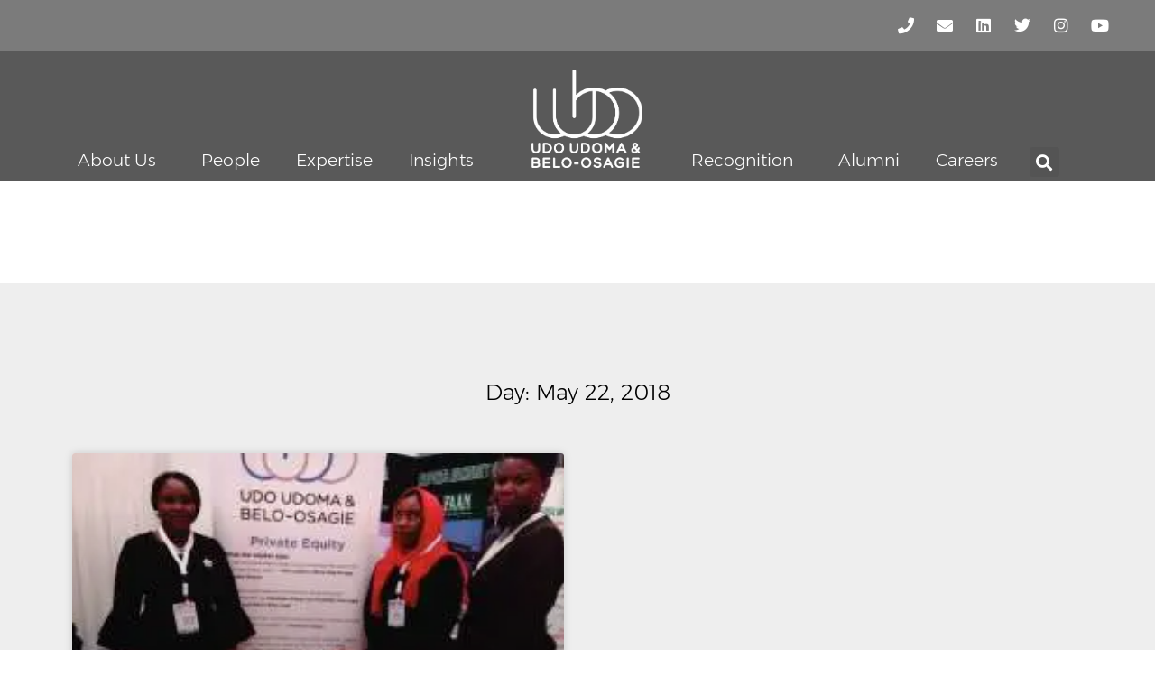

--- FILE ---
content_type: text/html; charset=UTF-8
request_url: https://uubo.org/2018/05/22/
body_size: 15586
content:
<!doctype html>
<html lang="en">
<head>
	<meta charset="UTF-8">
	<meta name="viewport" content="width=device-width, initial-scale=1">
	<link rel="profile" href="https://gmpg.org/xfn/11">
	<meta name='robots' content='noindex, follow' />
	<style>img:is([sizes="auto" i], [sizes^="auto," i]) { contain-intrinsic-size: 3000px 1500px }</style>
	
	<!-- This site is optimized with the Yoast SEO Premium plugin v24.3 (Yoast SEO v24.3) - https://yoast.com/wordpress/plugins/seo/ -->
	<title>May 22, 2018 - UUBO</title>
	<meta property="og:locale" content="en_US" />
	<meta property="og:type" content="website" />
	<meta property="og:title" content="May 22, 2018" />
	<meta property="og:url" content="https://uubo.org/2018/05/22/" />
	<meta property="og:site_name" content="UUBO" />
	<meta name="twitter:card" content="summary_large_image" />
	<meta name="twitter:site" content="@uubolaw" />
	<script type="application/ld+json" class="yoast-schema-graph">{"@context":"https://schema.org","@graph":[{"@type":"CollectionPage","@id":"https://uubo.org/2018/05/22/","url":"https://uubo.org/2018/05/22/","name":"May 22, 2018 - UUBO","isPartOf":{"@id":"https://uubo.org/#website"},"primaryImageOfPage":{"@id":"https://uubo.org/2018/05/22/#primaryimage"},"image":{"@id":"https://uubo.org/2018/05/22/#primaryimage"},"thumbnailUrl":"https://i0.wp.com/uubo.org/wp-content/uploads/2021/08/ces-me-and-aai-at-the-transcorp-hilton-abuja.jpg?fit=266%2C236&ssl=1","breadcrumb":{"@id":"https://uubo.org/2018/05/22/#breadcrumb"},"inLanguage":"en"},{"@type":"ImageObject","inLanguage":"en","@id":"https://uubo.org/2018/05/22/#primaryimage","url":"https://i0.wp.com/uubo.org/wp-content/uploads/2021/08/ces-me-and-aai-at-the-transcorp-hilton-abuja.jpg?fit=266%2C236&ssl=1","contentUrl":"https://i0.wp.com/uubo.org/wp-content/uploads/2021/08/ces-me-and-aai-at-the-transcorp-hilton-abuja.jpg?fit=266%2C236&ssl=1","width":266,"height":236},{"@type":"BreadcrumbList","@id":"https://uubo.org/2018/05/22/#breadcrumb","itemListElement":[{"@type":"ListItem","position":1,"name":"Home","item":"https://uubo.org/"},{"@type":"ListItem","position":2,"name":"Archives for May 22, 2018"}]},{"@type":"WebSite","@id":"https://uubo.org/#website","url":"https://uubo.org/","name":"Udo Udoma & Belo-Osagie","description":"","publisher":{"@id":"https://uubo.org/#organization"},"alternateName":"UUBO","potentialAction":[{"@type":"SearchAction","target":{"@type":"EntryPoint","urlTemplate":"https://uubo.org/?s={search_term_string}"},"query-input":{"@type":"PropertyValueSpecification","valueRequired":true,"valueName":"search_term_string"}}],"inLanguage":"en"},{"@type":"Organization","@id":"https://uubo.org/#organization","name":"Udo Udoma & Belo-Osagie","url":"https://uubo.org/","logo":{"@type":"ImageObject","inLanguage":"en","@id":"https://uubo.org/#/schema/logo/image/","url":"https://i0.wp.com/uubo.org/wp-content/uploads/2023/01/UUBO-Logo.png?fit=1178%2C1040&ssl=1","contentUrl":"https://i0.wp.com/uubo.org/wp-content/uploads/2023/01/UUBO-Logo.png?fit=1178%2C1040&ssl=1","width":1178,"height":1040,"caption":"Udo Udoma & Belo-Osagie"},"image":{"@id":"https://uubo.org/#/schema/logo/image/"},"sameAs":["https://x.com/uubolaw","https://www.linkedin.com/company/uubolaw"]}]}</script>
	<!-- / Yoast SEO Premium plugin. -->


<link rel='dns-prefetch' href='//maps.googleapis.com' />
<link rel='dns-prefetch' href='//stats.wp.com' />
<link rel='preconnect' href='//i0.wp.com' />
<link rel='preconnect' href='//c0.wp.com' />
<link rel="alternate" type="application/rss+xml" title="UUBO &raquo; Feed" href="https://uubo.org/feed/" />
<link rel="alternate" type="application/rss+xml" title="UUBO &raquo; Comments Feed" href="https://uubo.org/comments/feed/" />
<script>
window._wpemojiSettings = {"baseUrl":"https:\/\/s.w.org\/images\/core\/emoji\/16.0.1\/72x72\/","ext":".png","svgUrl":"https:\/\/s.w.org\/images\/core\/emoji\/16.0.1\/svg\/","svgExt":".svg","source":{"concatemoji":"https:\/\/uubo.org\/wp-includes\/js\/wp-emoji-release.min.js?ver=6.8.2"}};
/*! This file is auto-generated */
!function(s,n){var o,i,e;function c(e){try{var t={supportTests:e,timestamp:(new Date).valueOf()};sessionStorage.setItem(o,JSON.stringify(t))}catch(e){}}function p(e,t,n){e.clearRect(0,0,e.canvas.width,e.canvas.height),e.fillText(t,0,0);var t=new Uint32Array(e.getImageData(0,0,e.canvas.width,e.canvas.height).data),a=(e.clearRect(0,0,e.canvas.width,e.canvas.height),e.fillText(n,0,0),new Uint32Array(e.getImageData(0,0,e.canvas.width,e.canvas.height).data));return t.every(function(e,t){return e===a[t]})}function u(e,t){e.clearRect(0,0,e.canvas.width,e.canvas.height),e.fillText(t,0,0);for(var n=e.getImageData(16,16,1,1),a=0;a<n.data.length;a++)if(0!==n.data[a])return!1;return!0}function f(e,t,n,a){switch(t){case"flag":return n(e,"\ud83c\udff3\ufe0f\u200d\u26a7\ufe0f","\ud83c\udff3\ufe0f\u200b\u26a7\ufe0f")?!1:!n(e,"\ud83c\udde8\ud83c\uddf6","\ud83c\udde8\u200b\ud83c\uddf6")&&!n(e,"\ud83c\udff4\udb40\udc67\udb40\udc62\udb40\udc65\udb40\udc6e\udb40\udc67\udb40\udc7f","\ud83c\udff4\u200b\udb40\udc67\u200b\udb40\udc62\u200b\udb40\udc65\u200b\udb40\udc6e\u200b\udb40\udc67\u200b\udb40\udc7f");case"emoji":return!a(e,"\ud83e\udedf")}return!1}function g(e,t,n,a){var r="undefined"!=typeof WorkerGlobalScope&&self instanceof WorkerGlobalScope?new OffscreenCanvas(300,150):s.createElement("canvas"),o=r.getContext("2d",{willReadFrequently:!0}),i=(o.textBaseline="top",o.font="600 32px Arial",{});return e.forEach(function(e){i[e]=t(o,e,n,a)}),i}function t(e){var t=s.createElement("script");t.src=e,t.defer=!0,s.head.appendChild(t)}"undefined"!=typeof Promise&&(o="wpEmojiSettingsSupports",i=["flag","emoji"],n.supports={everything:!0,everythingExceptFlag:!0},e=new Promise(function(e){s.addEventListener("DOMContentLoaded",e,{once:!0})}),new Promise(function(t){var n=function(){try{var e=JSON.parse(sessionStorage.getItem(o));if("object"==typeof e&&"number"==typeof e.timestamp&&(new Date).valueOf()<e.timestamp+604800&&"object"==typeof e.supportTests)return e.supportTests}catch(e){}return null}();if(!n){if("undefined"!=typeof Worker&&"undefined"!=typeof OffscreenCanvas&&"undefined"!=typeof URL&&URL.createObjectURL&&"undefined"!=typeof Blob)try{var e="postMessage("+g.toString()+"("+[JSON.stringify(i),f.toString(),p.toString(),u.toString()].join(",")+"));",a=new Blob([e],{type:"text/javascript"}),r=new Worker(URL.createObjectURL(a),{name:"wpTestEmojiSupports"});return void(r.onmessage=function(e){c(n=e.data),r.terminate(),t(n)})}catch(e){}c(n=g(i,f,p,u))}t(n)}).then(function(e){for(var t in e)n.supports[t]=e[t],n.supports.everything=n.supports.everything&&n.supports[t],"flag"!==t&&(n.supports.everythingExceptFlag=n.supports.everythingExceptFlag&&n.supports[t]);n.supports.everythingExceptFlag=n.supports.everythingExceptFlag&&!n.supports.flag,n.DOMReady=!1,n.readyCallback=function(){n.DOMReady=!0}}).then(function(){return e}).then(function(){var e;n.supports.everything||(n.readyCallback(),(e=n.source||{}).concatemoji?t(e.concatemoji):e.wpemoji&&e.twemoji&&(t(e.twemoji),t(e.wpemoji)))}))}((window,document),window._wpemojiSettings);
</script>
<style id='wp-emoji-styles-inline-css'>

	img.wp-smiley, img.emoji {
		display: inline !important;
		border: none !important;
		box-shadow: none !important;
		height: 1em !important;
		width: 1em !important;
		margin: 0 0.07em !important;
		vertical-align: -0.1em !important;
		background: none !important;
		padding: 0 !important;
	}
</style>
<link rel='stylesheet' id='wp-block-library-css' href='https://c0.wp.com/c/6.8.2/wp-includes/css/dist/block-library/style.min.css' media='all' />
<style id='classic-theme-styles-inline-css'>
/*! This file is auto-generated */
.wp-block-button__link{color:#fff;background-color:#32373c;border-radius:9999px;box-shadow:none;text-decoration:none;padding:calc(.667em + 2px) calc(1.333em + 2px);font-size:1.125em}.wp-block-file__button{background:#32373c;color:#fff;text-decoration:none}
</style>
<style id='global-styles-inline-css'>
:root{--wp--preset--aspect-ratio--square: 1;--wp--preset--aspect-ratio--4-3: 4/3;--wp--preset--aspect-ratio--3-4: 3/4;--wp--preset--aspect-ratio--3-2: 3/2;--wp--preset--aspect-ratio--2-3: 2/3;--wp--preset--aspect-ratio--16-9: 16/9;--wp--preset--aspect-ratio--9-16: 9/16;--wp--preset--color--black: #000000;--wp--preset--color--cyan-bluish-gray: #abb8c3;--wp--preset--color--white: #ffffff;--wp--preset--color--pale-pink: #f78da7;--wp--preset--color--vivid-red: #cf2e2e;--wp--preset--color--luminous-vivid-orange: #ff6900;--wp--preset--color--luminous-vivid-amber: #fcb900;--wp--preset--color--light-green-cyan: #7bdcb5;--wp--preset--color--vivid-green-cyan: #00d084;--wp--preset--color--pale-cyan-blue: #8ed1fc;--wp--preset--color--vivid-cyan-blue: #0693e3;--wp--preset--color--vivid-purple: #9b51e0;--wp--preset--gradient--vivid-cyan-blue-to-vivid-purple: linear-gradient(135deg,rgba(6,147,227,1) 0%,rgb(155,81,224) 100%);--wp--preset--gradient--light-green-cyan-to-vivid-green-cyan: linear-gradient(135deg,rgb(122,220,180) 0%,rgb(0,208,130) 100%);--wp--preset--gradient--luminous-vivid-amber-to-luminous-vivid-orange: linear-gradient(135deg,rgba(252,185,0,1) 0%,rgba(255,105,0,1) 100%);--wp--preset--gradient--luminous-vivid-orange-to-vivid-red: linear-gradient(135deg,rgba(255,105,0,1) 0%,rgb(207,46,46) 100%);--wp--preset--gradient--very-light-gray-to-cyan-bluish-gray: linear-gradient(135deg,rgb(238,238,238) 0%,rgb(169,184,195) 100%);--wp--preset--gradient--cool-to-warm-spectrum: linear-gradient(135deg,rgb(74,234,220) 0%,rgb(151,120,209) 20%,rgb(207,42,186) 40%,rgb(238,44,130) 60%,rgb(251,105,98) 80%,rgb(254,248,76) 100%);--wp--preset--gradient--blush-light-purple: linear-gradient(135deg,rgb(255,206,236) 0%,rgb(152,150,240) 100%);--wp--preset--gradient--blush-bordeaux: linear-gradient(135deg,rgb(254,205,165) 0%,rgb(254,45,45) 50%,rgb(107,0,62) 100%);--wp--preset--gradient--luminous-dusk: linear-gradient(135deg,rgb(255,203,112) 0%,rgb(199,81,192) 50%,rgb(65,88,208) 100%);--wp--preset--gradient--pale-ocean: linear-gradient(135deg,rgb(255,245,203) 0%,rgb(182,227,212) 50%,rgb(51,167,181) 100%);--wp--preset--gradient--electric-grass: linear-gradient(135deg,rgb(202,248,128) 0%,rgb(113,206,126) 100%);--wp--preset--gradient--midnight: linear-gradient(135deg,rgb(2,3,129) 0%,rgb(40,116,252) 100%);--wp--preset--font-size--small: 13px;--wp--preset--font-size--medium: 20px;--wp--preset--font-size--large: 36px;--wp--preset--font-size--x-large: 42px;--wp--preset--spacing--20: 0.44rem;--wp--preset--spacing--30: 0.67rem;--wp--preset--spacing--40: 1rem;--wp--preset--spacing--50: 1.5rem;--wp--preset--spacing--60: 2.25rem;--wp--preset--spacing--70: 3.38rem;--wp--preset--spacing--80: 5.06rem;--wp--preset--shadow--natural: 6px 6px 9px rgba(0, 0, 0, 0.2);--wp--preset--shadow--deep: 12px 12px 50px rgba(0, 0, 0, 0.4);--wp--preset--shadow--sharp: 6px 6px 0px rgba(0, 0, 0, 0.2);--wp--preset--shadow--outlined: 6px 6px 0px -3px rgba(255, 255, 255, 1), 6px 6px rgba(0, 0, 0, 1);--wp--preset--shadow--crisp: 6px 6px 0px rgba(0, 0, 0, 1);}:where(.is-layout-flex){gap: 0.5em;}:where(.is-layout-grid){gap: 0.5em;}body .is-layout-flex{display: flex;}.is-layout-flex{flex-wrap: wrap;align-items: center;}.is-layout-flex > :is(*, div){margin: 0;}body .is-layout-grid{display: grid;}.is-layout-grid > :is(*, div){margin: 0;}:where(.wp-block-columns.is-layout-flex){gap: 2em;}:where(.wp-block-columns.is-layout-grid){gap: 2em;}:where(.wp-block-post-template.is-layout-flex){gap: 1.25em;}:where(.wp-block-post-template.is-layout-grid){gap: 1.25em;}.has-black-color{color: var(--wp--preset--color--black) !important;}.has-cyan-bluish-gray-color{color: var(--wp--preset--color--cyan-bluish-gray) !important;}.has-white-color{color: var(--wp--preset--color--white) !important;}.has-pale-pink-color{color: var(--wp--preset--color--pale-pink) !important;}.has-vivid-red-color{color: var(--wp--preset--color--vivid-red) !important;}.has-luminous-vivid-orange-color{color: var(--wp--preset--color--luminous-vivid-orange) !important;}.has-luminous-vivid-amber-color{color: var(--wp--preset--color--luminous-vivid-amber) !important;}.has-light-green-cyan-color{color: var(--wp--preset--color--light-green-cyan) !important;}.has-vivid-green-cyan-color{color: var(--wp--preset--color--vivid-green-cyan) !important;}.has-pale-cyan-blue-color{color: var(--wp--preset--color--pale-cyan-blue) !important;}.has-vivid-cyan-blue-color{color: var(--wp--preset--color--vivid-cyan-blue) !important;}.has-vivid-purple-color{color: var(--wp--preset--color--vivid-purple) !important;}.has-black-background-color{background-color: var(--wp--preset--color--black) !important;}.has-cyan-bluish-gray-background-color{background-color: var(--wp--preset--color--cyan-bluish-gray) !important;}.has-white-background-color{background-color: var(--wp--preset--color--white) !important;}.has-pale-pink-background-color{background-color: var(--wp--preset--color--pale-pink) !important;}.has-vivid-red-background-color{background-color: var(--wp--preset--color--vivid-red) !important;}.has-luminous-vivid-orange-background-color{background-color: var(--wp--preset--color--luminous-vivid-orange) !important;}.has-luminous-vivid-amber-background-color{background-color: var(--wp--preset--color--luminous-vivid-amber) !important;}.has-light-green-cyan-background-color{background-color: var(--wp--preset--color--light-green-cyan) !important;}.has-vivid-green-cyan-background-color{background-color: var(--wp--preset--color--vivid-green-cyan) !important;}.has-pale-cyan-blue-background-color{background-color: var(--wp--preset--color--pale-cyan-blue) !important;}.has-vivid-cyan-blue-background-color{background-color: var(--wp--preset--color--vivid-cyan-blue) !important;}.has-vivid-purple-background-color{background-color: var(--wp--preset--color--vivid-purple) !important;}.has-black-border-color{border-color: var(--wp--preset--color--black) !important;}.has-cyan-bluish-gray-border-color{border-color: var(--wp--preset--color--cyan-bluish-gray) !important;}.has-white-border-color{border-color: var(--wp--preset--color--white) !important;}.has-pale-pink-border-color{border-color: var(--wp--preset--color--pale-pink) !important;}.has-vivid-red-border-color{border-color: var(--wp--preset--color--vivid-red) !important;}.has-luminous-vivid-orange-border-color{border-color: var(--wp--preset--color--luminous-vivid-orange) !important;}.has-luminous-vivid-amber-border-color{border-color: var(--wp--preset--color--luminous-vivid-amber) !important;}.has-light-green-cyan-border-color{border-color: var(--wp--preset--color--light-green-cyan) !important;}.has-vivid-green-cyan-border-color{border-color: var(--wp--preset--color--vivid-green-cyan) !important;}.has-pale-cyan-blue-border-color{border-color: var(--wp--preset--color--pale-cyan-blue) !important;}.has-vivid-cyan-blue-border-color{border-color: var(--wp--preset--color--vivid-cyan-blue) !important;}.has-vivid-purple-border-color{border-color: var(--wp--preset--color--vivid-purple) !important;}.has-vivid-cyan-blue-to-vivid-purple-gradient-background{background: var(--wp--preset--gradient--vivid-cyan-blue-to-vivid-purple) !important;}.has-light-green-cyan-to-vivid-green-cyan-gradient-background{background: var(--wp--preset--gradient--light-green-cyan-to-vivid-green-cyan) !important;}.has-luminous-vivid-amber-to-luminous-vivid-orange-gradient-background{background: var(--wp--preset--gradient--luminous-vivid-amber-to-luminous-vivid-orange) !important;}.has-luminous-vivid-orange-to-vivid-red-gradient-background{background: var(--wp--preset--gradient--luminous-vivid-orange-to-vivid-red) !important;}.has-very-light-gray-to-cyan-bluish-gray-gradient-background{background: var(--wp--preset--gradient--very-light-gray-to-cyan-bluish-gray) !important;}.has-cool-to-warm-spectrum-gradient-background{background: var(--wp--preset--gradient--cool-to-warm-spectrum) !important;}.has-blush-light-purple-gradient-background{background: var(--wp--preset--gradient--blush-light-purple) !important;}.has-blush-bordeaux-gradient-background{background: var(--wp--preset--gradient--blush-bordeaux) !important;}.has-luminous-dusk-gradient-background{background: var(--wp--preset--gradient--luminous-dusk) !important;}.has-pale-ocean-gradient-background{background: var(--wp--preset--gradient--pale-ocean) !important;}.has-electric-grass-gradient-background{background: var(--wp--preset--gradient--electric-grass) !important;}.has-midnight-gradient-background{background: var(--wp--preset--gradient--midnight) !important;}.has-small-font-size{font-size: var(--wp--preset--font-size--small) !important;}.has-medium-font-size{font-size: var(--wp--preset--font-size--medium) !important;}.has-large-font-size{font-size: var(--wp--preset--font-size--large) !important;}.has-x-large-font-size{font-size: var(--wp--preset--font-size--x-large) !important;}
:where(.wp-block-post-template.is-layout-flex){gap: 1.25em;}:where(.wp-block-post-template.is-layout-grid){gap: 1.25em;}
:where(.wp-block-columns.is-layout-flex){gap: 2em;}:where(.wp-block-columns.is-layout-grid){gap: 2em;}
:root :where(.wp-block-pullquote){font-size: 1.5em;line-height: 1.6;}
</style>
<link rel='stylesheet' id='plus-pre-loader-css-css' href='//uubo.org/wp-content/plugins/theplus_elementor_addon/assets/css/main/pre-loader/plus-pre-loader.min.css?ver=5.5.3' media='all' />
<link rel='stylesheet' id='htbbootstrap-css' href='https://uubo.org/wp-content/plugins/ht-mega-for-elementor/assets/css/htbbootstrap.css?ver=3.0.1' media='all' />
<link rel='stylesheet' id='font-awesome-css' href='https://uubo.org/wp-content/plugins/elementor/assets/lib/font-awesome/css/font-awesome.min.css?ver=4.7.0' media='all' />
<link rel='stylesheet' id='htmega-animation-css' href='https://uubo.org/wp-content/plugins/ht-mega-for-elementor/assets/css/animation.css?ver=3.0.1' media='all' />
<link rel='stylesheet' id='htmega-keyframes-css' href='https://uubo.org/wp-content/plugins/ht-mega-for-elementor/assets/css/htmega-keyframes.css?ver=3.0.1' media='all' />
<link rel='stylesheet' id='htmega-global-style-min-css' href='https://uubo.org/wp-content/plugins/ht-mega-for-elementor/assets/css/htmega-global-style.min.css?ver=3.0.1' media='all' />
<link rel='stylesheet' id='hello-elementor-css' href='https://uubo.org/wp-content/themes/hello-elementor/style.min.css?ver=3.0.1' media='all' />
<link rel='stylesheet' id='hello-elementor-theme-style-css' href='https://uubo.org/wp-content/themes/hello-elementor/theme.min.css?ver=3.0.1' media='all' />
<link rel='stylesheet' id='hello-elementor-header-footer-css' href='https://uubo.org/wp-content/themes/hello-elementor/header-footer.min.css?ver=3.0.1' media='all' />
<link rel='stylesheet' id='elementor-frontend-css' href='https://uubo.org/wp-content/plugins/elementor/assets/css/frontend.min.css?ver=3.33.1' media='all' />
<link rel='stylesheet' id='elementor-post-6-css' href='https://uubo.org/wp-content/uploads/elementor/css/post-6.css?ver=1768912939' media='all' />
<link rel='stylesheet' id='dflip-style-css' href='https://uubo.org/wp-content/plugins/dflip/assets/css/dflip.min.css?ver=2.4.13' media='all' />
<link rel='stylesheet' id='widget-spacer-css' href='https://uubo.org/wp-content/plugins/elementor/assets/css/widget-spacer.min.css?ver=3.33.1' media='all' />
<link rel='stylesheet' id='e-animation-hang-css' href='https://uubo.org/wp-content/plugins/elementor/assets/lib/animations/styles/e-animation-hang.min.css?ver=3.33.1' media='all' />
<link rel='stylesheet' id='widget-social-icons-css' href='https://uubo.org/wp-content/plugins/elementor/assets/css/widget-social-icons.min.css?ver=3.33.1' media='all' />
<link rel='stylesheet' id='e-apple-webkit-css' href='https://uubo.org/wp-content/plugins/elementor/assets/css/conditionals/apple-webkit.min.css?ver=3.33.1' media='all' />
<link rel='stylesheet' id='widget-nav-menu-css' href='https://uubo.org/wp-content/plugins/elementor-pro/assets/css/widget-nav-menu.min.css?ver=3.32.3' media='all' />
<link rel='stylesheet' id='widget-image-css' href='https://uubo.org/wp-content/plugins/elementor/assets/css/widget-image.min.css?ver=3.33.1' media='all' />
<link rel='stylesheet' id='widget-search-form-css' href='https://uubo.org/wp-content/plugins/elementor-pro/assets/css/widget-search-form.min.css?ver=3.32.3' media='all' />
<link rel='stylesheet' id='elementor-icons-shared-0-css' href='https://uubo.org/wp-content/plugins/elementor/assets/lib/font-awesome/css/fontawesome.min.css?ver=5.15.3' media='all' />
<link rel='stylesheet' id='elementor-icons-fa-solid-css' href='https://uubo.org/wp-content/plugins/elementor/assets/lib/font-awesome/css/solid.min.css?ver=5.15.3' media='all' />
<link rel='stylesheet' id='eael-general-css' href='https://uubo.org/wp-content/plugins/essential-addons-for-elementor-lite/assets/front-end/css/view/general.min.css?ver=6.5.8' media='all' />
<link rel='stylesheet' id='eael-533-css' href='https://uubo.org/wp-content/uploads/essential-addons-elementor/eael-533.css?ver=1659977290' media='all' />
<link rel='stylesheet' id='widget-heading-css' href='https://uubo.org/wp-content/plugins/elementor/assets/css/widget-heading.min.css?ver=3.33.1' media='all' />
<link rel='stylesheet' id='widget-posts-css' href='https://uubo.org/wp-content/plugins/elementor-pro/assets/css/widget-posts.min.css?ver=3.32.3' media='all' />
<link rel='stylesheet' id='elementor-icons-css' href='https://uubo.org/wp-content/plugins/elementor/assets/lib/eicons/css/elementor-icons.min.css?ver=5.44.0' media='all' />
<style id='elementor-icons-inline-css'>

		.elementor-add-new-section .elementor-add-templately-promo-button{
            background-color: #5d4fff !important;
            background-image: url(https://uubo.org/wp-content/plugins/essential-addons-for-elementor-lite/assets/admin/images/templately/logo-icon.svg);
            background-repeat: no-repeat;
            background-position: center center;
            position: relative;
        }
        
		.elementor-add-new-section .elementor-add-templately-promo-button > i{
            height: 12px;
        }
        
        body .elementor-add-new-section .elementor-add-section-area-button {
            margin-left: 0;
        }

		.elementor-add-new-section .elementor-add-templately-promo-button{
            background-color: #5d4fff !important;
            background-image: url(https://uubo.org/wp-content/plugins/essential-addons-for-elementor-lite/assets/admin/images/templately/logo-icon.svg);
            background-repeat: no-repeat;
            background-position: center center;
            position: relative;
        }
        
		.elementor-add-new-section .elementor-add-templately-promo-button > i{
            height: 12px;
        }
        
        body .elementor-add-new-section .elementor-add-section-area-button {
            margin-left: 0;
        }
</style>
<link rel='stylesheet' id='elementor-post-7751-css' href='https://uubo.org/wp-content/uploads/elementor/css/post-7751.css?ver=1768912940' media='all' />
<link rel='stylesheet' id='elementor-post-533-css' href='https://uubo.org/wp-content/uploads/elementor/css/post-533.css?ver=1768912941' media='all' />
<link rel='stylesheet' id='elementor-post-2854-css' href='https://uubo.org/wp-content/uploads/elementor/css/post-2854.css?ver=1768912953' media='all' />
<link rel='stylesheet' id='ecs-styles-css' href='https://uubo.org/wp-content/plugins/ele-custom-skin/assets/css/ecs-style.css?ver=3.1.9' media='all' />
<link rel='stylesheet' id='elementor-post-14674-css' href='https://uubo.org/wp-content/uploads/elementor/css/post-14674.css?ver=1669637429' media='all' />
<link rel='stylesheet' id='elementor-post-15202-css' href='https://uubo.org/wp-content/uploads/elementor/css/post-15202.css?ver=1670255232' media='all' />
<link rel='stylesheet' id='elementor-post-15365-css' href='https://uubo.org/wp-content/uploads/elementor/css/post-15365.css?ver=1716997306' media='all' />
<link rel='stylesheet' id='elementor-gf-local-roboto-css' href='https://uubo.org/wp-content/uploads/elementor/google-fonts/css/roboto.css?ver=1742287219' media='all' />
<link rel='stylesheet' id='elementor-icons-fa-brands-css' href='https://uubo.org/wp-content/plugins/elementor/assets/lib/font-awesome/css/brands.min.css?ver=5.15.3' media='all' />
<link rel='stylesheet' id='elementor-icons-fa-regular-css' href='https://uubo.org/wp-content/plugins/elementor/assets/lib/font-awesome/css/regular.min.css?ver=5.15.3' media='all' />
<script src="https://c0.wp.com/c/6.8.2/wp-includes/js/jquery/jquery.min.js" id="jquery-core-js"></script>
<script src="https://c0.wp.com/c/6.8.2/wp-includes/js/jquery/jquery-migrate.min.js" id="jquery-migrate-js"></script>
<script src="//uubo.org/wp-content/plugins/theplus_elementor_addon/assets/js/main/pre-loader/plus-pre-loader-extra-transition.min.js?ver=5.5.3" id="plus-pre-loader-js2-js"></script>
<script src="//uubo.org/wp-content/plugins/theplus_elementor_addon/assets/js/main/pre-loader/plus-pre-loader.min.js?ver=5.5.3" id="plus-pre-loader-js-js"></script>
<script src="//uubo.org/wp-content/plugins/theplus_elementor_addon/assets/js/extra/lottie-player.js?ver=5.5.3" id="plus-pre-loader-lotties-js"></script>
<script src="https://maps.googleapis.com/maps/api/js?key=&amp;libraries=places&amp;sensor=false" id="gmaps-js-js"></script>
<script id="ecs_ajax_load-js-extra">
var ecs_ajax_params = {"ajaxurl":"https:\/\/uubo.org\/wp-admin\/admin-ajax.php","posts":"{\"year\":2018,\"monthnum\":5,\"day\":22,\"error\":\"\",\"m\":\"\",\"p\":0,\"post_parent\":\"\",\"subpost\":\"\",\"subpost_id\":\"\",\"attachment\":\"\",\"attachment_id\":0,\"name\":\"\",\"pagename\":\"\",\"page_id\":0,\"second\":\"\",\"minute\":\"\",\"hour\":\"\",\"w\":0,\"category_name\":\"\",\"tag\":\"\",\"cat\":\"\",\"tag_id\":\"\",\"author\":\"\",\"author_name\":\"\",\"feed\":\"\",\"tb\":\"\",\"paged\":0,\"meta_key\":\"\",\"meta_value\":\"\",\"preview\":\"\",\"s\":\"\",\"sentence\":\"\",\"title\":\"\",\"fields\":\"all\",\"menu_order\":\"\",\"embed\":\"\",\"category__in\":[],\"category__not_in\":[],\"category__and\":[],\"post__in\":[],\"post__not_in\":[],\"post_name__in\":[],\"tag__in\":[],\"tag__not_in\":[],\"tag__and\":[],\"tag_slug__in\":[],\"tag_slug__and\":[],\"post_parent__in\":[],\"post_parent__not_in\":[],\"author__in\":[],\"author__not_in\":[],\"search_columns\":[],\"ignore_sticky_posts\":false,\"suppress_filters\":false,\"cache_results\":true,\"update_post_term_cache\":true,\"update_menu_item_cache\":false,\"lazy_load_term_meta\":true,\"update_post_meta_cache\":true,\"post_type\":\"\",\"posts_per_page\":10,\"nopaging\":false,\"comments_per_page\":\"50\",\"no_found_rows\":false,\"order\":\"DESC\"}"};
</script>
<script src="https://uubo.org/wp-content/plugins/ele-custom-skin/assets/js/ecs_ajax_pagination.js?ver=3.1.9" id="ecs_ajax_load-js"></script>
<script id="wpstg-global-js-extra">
var wpstg = {"nonce":"732b269ce3"};
</script>
<script src="https://uubo.org/wp-content/plugins/wp-staging/assets/js/dist/wpstg-blank-loader.js?ver=6.8.2" id="wpstg-global-js"></script>
<script src="https://uubo.org/wp-content/plugins/ele-custom-skin/assets/js/ecs.js?ver=3.1.9" id="ecs-script-js"></script>
<link rel="https://api.w.org/" href="https://uubo.org/wp-json/" /><link rel="EditURI" type="application/rsd+xml" title="RSD" href="https://uubo.org/xmlrpc.php?rsd" />
<meta name="generator" content="WordPress 6.8.2" />
	<style>img#wpstats{display:none}</style>
				<style>*:not(.elementor-editor-active) .plus-conditions--hidden {display: none;}</style> 
		<meta name="generator" content="Elementor 3.33.1; features: additional_custom_breakpoints; settings: css_print_method-external, google_font-enabled, font_display-auto">
			<style>
				.e-con.e-parent:nth-of-type(n+4):not(.e-lazyloaded):not(.e-no-lazyload),
				.e-con.e-parent:nth-of-type(n+4):not(.e-lazyloaded):not(.e-no-lazyload) * {
					background-image: none !important;
				}
				@media screen and (max-height: 1024px) {
					.e-con.e-parent:nth-of-type(n+3):not(.e-lazyloaded):not(.e-no-lazyload),
					.e-con.e-parent:nth-of-type(n+3):not(.e-lazyloaded):not(.e-no-lazyload) * {
						background-image: none !important;
					}
				}
				@media screen and (max-height: 640px) {
					.e-con.e-parent:nth-of-type(n+2):not(.e-lazyloaded):not(.e-no-lazyload),
					.e-con.e-parent:nth-of-type(n+2):not(.e-lazyloaded):not(.e-no-lazyload) * {
						background-image: none !important;
					}
				}
			</style>
			<link rel="icon" href="https://i0.wp.com/uubo.org/wp-content/uploads/2022/07/cropped-UUBO-Logo.png?fit=32%2C32&#038;ssl=1" sizes="32x32" />
<link rel="icon" href="https://i0.wp.com/uubo.org/wp-content/uploads/2022/07/cropped-UUBO-Logo.png?fit=192%2C192&#038;ssl=1" sizes="192x192" />
<link rel="apple-touch-icon" href="https://i0.wp.com/uubo.org/wp-content/uploads/2022/07/cropped-UUBO-Logo.png?fit=180%2C180&#038;ssl=1" />
<meta name="msapplication-TileImage" content="https://i0.wp.com/uubo.org/wp-content/uploads/2022/07/cropped-UUBO-Logo.png?fit=270%2C270&#038;ssl=1" />
</head>
<body class="archive date wp-custom-logo wp-theme-hello-elementor theplus-preloader elementor-page-2854 elementor-default elementor-template-full-width elementor-kit-6">


<a class="skip-link screen-reader-text" href="#content">Skip to content</a>

		<header data-elementor-type="header" data-elementor-id="7751" class="elementor elementor-7751 elementor-location-header" data-elementor-post-type="elementor_library">
					<section class="elementor-section elementor-top-section elementor-element elementor-element-8d0ac90 elementor-section-full_width elementor-hidden-tablet elementor-hidden-mobile elementor-section-height-default elementor-section-height-default" data-id="8d0ac90" data-element_type="section" data-settings="{&quot;background_background&quot;:&quot;classic&quot;}">
						<div class="elementor-container elementor-column-gap-default">
					<div class="elementor-column elementor-col-11 elementor-top-column elementor-element elementor-element-ad7cdc4" data-id="ad7cdc4" data-element_type="column">
			<div class="elementor-widget-wrap elementor-element-populated">
						<div class="elementor-element elementor-element-baef484 elementor-widget elementor-widget-spacer" data-id="baef484" data-element_type="widget" data-widget_type="spacer.default">
				<div class="elementor-widget-container">
							<div class="elementor-spacer">
			<div class="elementor-spacer-inner"></div>
		</div>
						</div>
				</div>
					</div>
		</div>
				<div class="elementor-column elementor-col-11 elementor-top-column elementor-element elementor-element-d574bc9" data-id="d574bc9" data-element_type="column">
			<div class="elementor-widget-wrap elementor-element-populated">
						<div class="elementor-element elementor-element-4f8fa76 elementor-widget elementor-widget-spacer" data-id="4f8fa76" data-element_type="widget" data-widget_type="spacer.default">
				<div class="elementor-widget-container">
							<div class="elementor-spacer">
			<div class="elementor-spacer-inner"></div>
		</div>
						</div>
				</div>
					</div>
		</div>
				<div class="elementor-column elementor-col-11 elementor-top-column elementor-element elementor-element-a15fd71" data-id="a15fd71" data-element_type="column">
			<div class="elementor-widget-wrap elementor-element-populated">
						<div class="elementor-element elementor-element-7bbb357 elementor-widget elementor-widget-spacer" data-id="7bbb357" data-element_type="widget" data-widget_type="spacer.default">
				<div class="elementor-widget-container">
							<div class="elementor-spacer">
			<div class="elementor-spacer-inner"></div>
		</div>
						</div>
				</div>
					</div>
		</div>
				<div class="elementor-column elementor-col-11 elementor-top-column elementor-element elementor-element-644506a" data-id="644506a" data-element_type="column">
			<div class="elementor-widget-wrap elementor-element-populated">
						<div class="elementor-element elementor-element-b5ce9a3 elementor-widget elementor-widget-spacer" data-id="b5ce9a3" data-element_type="widget" data-widget_type="spacer.default">
				<div class="elementor-widget-container">
							<div class="elementor-spacer">
			<div class="elementor-spacer-inner"></div>
		</div>
						</div>
				</div>
					</div>
		</div>
				<div class="elementor-column elementor-col-11 elementor-top-column elementor-element elementor-element-9ec8dfa" data-id="9ec8dfa" data-element_type="column">
			<div class="elementor-widget-wrap elementor-element-populated">
						<div class="elementor-element elementor-element-f94aca3 elementor-widget elementor-widget-spacer" data-id="f94aca3" data-element_type="widget" data-widget_type="spacer.default">
				<div class="elementor-widget-container">
							<div class="elementor-spacer">
			<div class="elementor-spacer-inner"></div>
		</div>
						</div>
				</div>
					</div>
		</div>
				<div class="elementor-column elementor-col-11 elementor-top-column elementor-element elementor-element-0342b6f" data-id="0342b6f" data-element_type="column">
			<div class="elementor-widget-wrap elementor-element-populated">
						<div class="elementor-element elementor-element-3647e06 elementor-widget elementor-widget-spacer" data-id="3647e06" data-element_type="widget" data-widget_type="spacer.default">
				<div class="elementor-widget-container">
							<div class="elementor-spacer">
			<div class="elementor-spacer-inner"></div>
		</div>
						</div>
				</div>
					</div>
		</div>
				<div class="elementor-column elementor-col-11 elementor-top-column elementor-element elementor-element-99f235a" data-id="99f235a" data-element_type="column">
			<div class="elementor-widget-wrap">
							</div>
		</div>
				<div class="elementor-column elementor-col-11 elementor-top-column elementor-element elementor-element-3560e74" data-id="3560e74" data-element_type="column">
			<div class="elementor-widget-wrap elementor-element-populated">
						<div class="elementor-element elementor-element-cffafa7 elementor-shape-rounded elementor-grid-0 e-grid-align-center elementor-widget elementor-widget-social-icons" data-id="cffafa7" data-element_type="widget" data-widget_type="social-icons.default">
				<div class="elementor-widget-container">
							<div class="elementor-social-icons-wrapper elementor-grid" role="list">
							<span class="elementor-grid-item" role="listitem">
					<a class="elementor-icon elementor-social-icon elementor-social-icon-phone elementor-animation-hang elementor-repeater-item-d695fc6" href="tel:%20020%201%202774920" target="_blank">
						<span class="elementor-screen-only">Phone</span>
						<i aria-hidden="true" class="fas fa-phone"></i>					</a>
				</span>
							<span class="elementor-grid-item" role="listitem">
					<a class="elementor-icon elementor-social-icon elementor-social-icon-envelope elementor-animation-hang elementor-repeater-item-4491732" href="mailto:%20uubo@uubo.org" target="_blank">
						<span class="elementor-screen-only">Envelope</span>
						<i aria-hidden="true" class="fas fa-envelope"></i>					</a>
				</span>
							<span class="elementor-grid-item" role="listitem">
					<a class="elementor-icon elementor-social-icon elementor-social-icon-linkedin elementor-animation-hang elementor-repeater-item-7c3f7ea" href="https://www.linkedin.com/company/uubolaw/" target="_blank">
						<span class="elementor-screen-only">Linkedin</span>
						<i aria-hidden="true" class="fab fa-linkedin"></i>					</a>
				</span>
							<span class="elementor-grid-item" role="listitem">
					<a class="elementor-icon elementor-social-icon elementor-social-icon-twitter elementor-animation-hang elementor-repeater-item-d9dccb4" href="https://twitter.com/uubolaw" target="_blank">
						<span class="elementor-screen-only">Twitter</span>
						<i aria-hidden="true" class="fab fa-twitter"></i>					</a>
				</span>
							<span class="elementor-grid-item" role="listitem">
					<a class="elementor-icon elementor-social-icon elementor-social-icon-instagram elementor-animation-hang elementor-repeater-item-e2baa1e" href="https://www.instagram.com/uubo_law/" target="_blank">
						<span class="elementor-screen-only">Instagram</span>
						<i aria-hidden="true" class="fab fa-instagram"></i>					</a>
				</span>
							<span class="elementor-grid-item" role="listitem">
					<a class="elementor-icon elementor-social-icon elementor-social-icon-youtube elementor-animation-hang elementor-repeater-item-71848b8" href="https://www.youtube.com/channel/UC_BNPzxNCCNRKzE8ftgyruQ/videos" target="_blank">
						<span class="elementor-screen-only">Youtube</span>
						<i aria-hidden="true" class="fab fa-youtube"></i>					</a>
				</span>
					</div>
						</div>
				</div>
					</div>
		</div>
				<div class="elementor-column elementor-col-11 elementor-top-column elementor-element elementor-element-43df123" data-id="43df123" data-element_type="column">
			<div class="elementor-widget-wrap elementor-element-populated">
						<div class="elementor-element elementor-element-09d8ec9 elementor-view-default elementor-widget elementor-widget-icon" data-id="09d8ec9" data-element_type="widget" data-widget_type="icon.default">
				<div class="elementor-widget-container">
							<div class="elementor-icon-wrapper">
			<a class="elementor-icon" href="mailto:%20uubo@uubo.org">
			<i aria-hidden="true" class="far fa-envelope"></i>			</a>
		</div>
						</div>
				</div>
					</div>
		</div>
					</div>
		</section>
				<section class="elementor-section elementor-top-section elementor-element elementor-element-1a788636 elementor-section-height-min-height elementor-section-items-bottom elementor-section-content-bottom elementor-section-stretched elementor-hidden-tablet elementor-hidden-mobile elementor-section-boxed elementor-section-height-default" data-id="1a788636" data-element_type="section" data-settings="{&quot;stretch_section&quot;:&quot;section-stretched&quot;,&quot;background_background&quot;:&quot;classic&quot;}">
							<div class="elementor-background-overlay"></div>
							<div class="elementor-container elementor-column-gap-default">
					<div class="elementor-column elementor-col-25 elementor-top-column elementor-element elementor-element-798524cc elementor-hidden-phone" data-id="798524cc" data-element_type="column">
			<div class="elementor-widget-wrap elementor-element-populated">
						<div class="elementor-element elementor-element-7e3e697 elementor-nav-menu__align-end elementor-nav-menu__text-align-center elementor-nav-menu--dropdown-tablet elementor-nav-menu--toggle elementor-nav-menu--burger elementor-widget elementor-widget-nav-menu" data-id="7e3e697" data-element_type="widget" data-settings="{&quot;submenu_icon&quot;:{&quot;value&quot;:&quot;&lt;i class=\&quot;\&quot; aria-hidden=\&quot;true\&quot;&gt;&lt;\/i&gt;&quot;,&quot;library&quot;:&quot;&quot;},&quot;layout&quot;:&quot;horizontal&quot;,&quot;toggle&quot;:&quot;burger&quot;}" data-widget_type="nav-menu.default">
				<div class="elementor-widget-container">
								<nav aria-label="Menu" class="elementor-nav-menu--main elementor-nav-menu__container elementor-nav-menu--layout-horizontal e--pointer-underline e--animation-fade">
				<ul id="menu-1-7e3e697" class="elementor-nav-menu"><li class="menu-item menu-item-type-custom menu-item-object-custom menu-item-has-children menu-item-2734"><a href="#" class="elementor-item elementor-item-anchor">About Us</a>
<ul class="sub-menu elementor-nav-menu--dropdown">
	<li class="menu-item menu-item-type-post_type menu-item-object-page menu-item-174"><a href="https://uubo.org/our-values/" class="elementor-sub-item">Our Values</a></li>
	<li class="menu-item menu-item-type-post_type menu-item-object-page menu-item-146"><a href="https://uubo.org/affiliations/" class="elementor-sub-item">Affiliations</a></li>
	<li class="menu-item menu-item-type-post_type menu-item-object-page menu-item-147"><a href="https://uubo.org/alumni-network/" class="elementor-sub-item">Alumni Network</a></li>
	<li class="menu-item menu-item-type-post_type menu-item-object-page menu-item-166"><a href="https://uubo.org/giving-back/" class="elementor-sub-item">Giving Back</a></li>
	<li class="menu-item menu-item-type-post_type menu-item-object-page menu-item-157"><a href="https://uubo.org/contact-us/" class="elementor-sub-item">Contact Us</a></li>
</ul>
</li>
<li class="menu-item menu-item-type-post_type menu-item-object-page menu-item-175"><a href="https://uubo.org/people/" class="elementor-item">People</a></li>
<li class="menu-item menu-item-type-post_type menu-item-object-page menu-item-163"><a href="https://uubo.org/expertise/" class="elementor-item">Expertise</a></li>
<li class="menu-item menu-item-type-custom menu-item-object-custom menu-item-has-children menu-item-13742"><a href="#" class="elementor-item elementor-item-anchor">Insights</a>
<ul class="sub-menu elementor-nav-menu--dropdown">
	<li class="menu-item menu-item-type-post_type menu-item-object-page menu-item-13746"><a href="https://uubo.org/articles/" class="elementor-sub-item">Articles</a></li>
	<li class="menu-item menu-item-type-post_type menu-item-object-page menu-item-13744"><a href="https://uubo.org/events/" class="elementor-sub-item">Events</a></li>
	<li class="menu-item menu-item-type-post_type menu-item-object-page menu-item-13747"><a href="https://uubo.org/announcements/" class="elementor-sub-item">Announcements</a></li>
	<li class="menu-item menu-item-type-post_type menu-item-object-page menu-item-13748"><a href="https://uubo.org/deals/" class="elementor-sub-item">Deals</a></li>
	<li class="menu-item menu-item-type-post_type menu-item-object-page menu-item-13750"><a href="https://uubo.org/videos/" class="elementor-sub-item">Videos</a></li>
	<li class="menu-item menu-item-type-post_type menu-item-object-page menu-item-13751"><a href="https://uubo.org/covid-19-hub/" class="elementor-sub-item">Covid- 19 Hub</a></li>
</ul>
</li>
</ul>			</nav>
					<div class="elementor-menu-toggle" role="button" tabindex="0" aria-label="Menu Toggle" aria-expanded="false">
			<i aria-hidden="true" role="presentation" class="elementor-menu-toggle__icon--open eicon-menu-bar"></i><i aria-hidden="true" role="presentation" class="elementor-menu-toggle__icon--close eicon-close"></i>		</div>
					<nav class="elementor-nav-menu--dropdown elementor-nav-menu__container" aria-hidden="true">
				<ul id="menu-2-7e3e697" class="elementor-nav-menu"><li class="menu-item menu-item-type-custom menu-item-object-custom menu-item-has-children menu-item-2734"><a href="#" class="elementor-item elementor-item-anchor" tabindex="-1">About Us</a>
<ul class="sub-menu elementor-nav-menu--dropdown">
	<li class="menu-item menu-item-type-post_type menu-item-object-page menu-item-174"><a href="https://uubo.org/our-values/" class="elementor-sub-item" tabindex="-1">Our Values</a></li>
	<li class="menu-item menu-item-type-post_type menu-item-object-page menu-item-146"><a href="https://uubo.org/affiliations/" class="elementor-sub-item" tabindex="-1">Affiliations</a></li>
	<li class="menu-item menu-item-type-post_type menu-item-object-page menu-item-147"><a href="https://uubo.org/alumni-network/" class="elementor-sub-item" tabindex="-1">Alumni Network</a></li>
	<li class="menu-item menu-item-type-post_type menu-item-object-page menu-item-166"><a href="https://uubo.org/giving-back/" class="elementor-sub-item" tabindex="-1">Giving Back</a></li>
	<li class="menu-item menu-item-type-post_type menu-item-object-page menu-item-157"><a href="https://uubo.org/contact-us/" class="elementor-sub-item" tabindex="-1">Contact Us</a></li>
</ul>
</li>
<li class="menu-item menu-item-type-post_type menu-item-object-page menu-item-175"><a href="https://uubo.org/people/" class="elementor-item" tabindex="-1">People</a></li>
<li class="menu-item menu-item-type-post_type menu-item-object-page menu-item-163"><a href="https://uubo.org/expertise/" class="elementor-item" tabindex="-1">Expertise</a></li>
<li class="menu-item menu-item-type-custom menu-item-object-custom menu-item-has-children menu-item-13742"><a href="#" class="elementor-item elementor-item-anchor" tabindex="-1">Insights</a>
<ul class="sub-menu elementor-nav-menu--dropdown">
	<li class="menu-item menu-item-type-post_type menu-item-object-page menu-item-13746"><a href="https://uubo.org/articles/" class="elementor-sub-item" tabindex="-1">Articles</a></li>
	<li class="menu-item menu-item-type-post_type menu-item-object-page menu-item-13744"><a href="https://uubo.org/events/" class="elementor-sub-item" tabindex="-1">Events</a></li>
	<li class="menu-item menu-item-type-post_type menu-item-object-page menu-item-13747"><a href="https://uubo.org/announcements/" class="elementor-sub-item" tabindex="-1">Announcements</a></li>
	<li class="menu-item menu-item-type-post_type menu-item-object-page menu-item-13748"><a href="https://uubo.org/deals/" class="elementor-sub-item" tabindex="-1">Deals</a></li>
	<li class="menu-item menu-item-type-post_type menu-item-object-page menu-item-13750"><a href="https://uubo.org/videos/" class="elementor-sub-item" tabindex="-1">Videos</a></li>
	<li class="menu-item menu-item-type-post_type menu-item-object-page menu-item-13751"><a href="https://uubo.org/covid-19-hub/" class="elementor-sub-item" tabindex="-1">Covid- 19 Hub</a></li>
</ul>
</li>
</ul>			</nav>
						</div>
				</div>
					</div>
		</div>
				<div class="elementor-column elementor-col-25 elementor-top-column elementor-element elementor-element-2950aa6e elementor-hidden-phone" data-id="2950aa6e" data-element_type="column">
			<div class="elementor-widget-wrap elementor-element-populated">
						<div class="elementor-element elementor-element-548d67c0 elementor-widget elementor-widget-theme-site-logo elementor-widget-image" data-id="548d67c0" data-element_type="widget" data-widget_type="theme-site-logo.default">
				<div class="elementor-widget-container">
											<a href="https://uubo.org">
			<img fetchpriority="high" width="1337" height="1180" src="https://i0.wp.com/uubo.org/wp-content/uploads/2022/07/cropped-UUBO-Logo-White-1.png?fit=1337%2C1180&amp;ssl=1" class="attachment-full size-full wp-image-17740" alt="" srcset="https://i0.wp.com/uubo.org/wp-content/uploads/2022/07/cropped-UUBO-Logo-White-1.png?w=1337&amp;ssl=1 1337w, https://i0.wp.com/uubo.org/wp-content/uploads/2022/07/cropped-UUBO-Logo-White-1.png?resize=300%2C265&amp;ssl=1 300w, https://i0.wp.com/uubo.org/wp-content/uploads/2022/07/cropped-UUBO-Logo-White-1.png?resize=1024%2C904&amp;ssl=1 1024w, https://i0.wp.com/uubo.org/wp-content/uploads/2022/07/cropped-UUBO-Logo-White-1.png?resize=768%2C678&amp;ssl=1 768w" sizes="(max-width: 1337px) 100vw, 1337px" />				</a>
											</div>
				</div>
					</div>
		</div>
				<div class="elementor-column elementor-col-25 elementor-top-column elementor-element elementor-element-13beaecb" data-id="13beaecb" data-element_type="column">
			<div class="elementor-widget-wrap elementor-element-populated">
						<div class="elementor-element elementor-element-3bbae06e elementor-nav-menu--stretch elementor-nav-menu__text-align-center elementor-nav-menu--dropdown-tablet elementor-nav-menu--toggle elementor-nav-menu--burger elementor-widget elementor-widget-nav-menu" data-id="3bbae06e" data-element_type="widget" data-settings="{&quot;submenu_icon&quot;:{&quot;value&quot;:&quot;&lt;i class=\&quot;\&quot; aria-hidden=\&quot;true\&quot;&gt;&lt;\/i&gt;&quot;,&quot;library&quot;:&quot;&quot;},&quot;full_width&quot;:&quot;stretch&quot;,&quot;layout&quot;:&quot;horizontal&quot;,&quot;toggle&quot;:&quot;burger&quot;}" data-widget_type="nav-menu.default">
				<div class="elementor-widget-container">
								<nav aria-label="Menu" class="elementor-nav-menu--main elementor-nav-menu__container elementor-nav-menu--layout-horizontal e--pointer-underline e--animation-fade">
				<ul id="menu-1-3bbae06e" class="elementor-nav-menu"><li class="menu-item menu-item-type-custom menu-item-object-custom menu-item-has-children menu-item-2728"><a href="#" class="elementor-item elementor-item-anchor">Recognition</a>
<ul class="sub-menu elementor-nav-menu--dropdown">
	<li class="menu-item menu-item-type-post_type menu-item-object-page menu-item-199"><a href="https://uubo.org/rankings-accolades/" class="elementor-sub-item">Rankings &#038; Accolades</a></li>
	<li class="menu-item menu-item-type-post_type menu-item-object-page menu-item-15906"><a href="https://uubo.org/awards/" class="elementor-sub-item">Awards</a></li>
</ul>
</li>
<li class="menu-item menu-item-type-post_type menu-item-object-page menu-item-13740"><a href="https://uubo.org/alumni-2/" class="elementor-item">Alumni</a></li>
<li class="menu-item menu-item-type-post_type menu-item-object-page menu-item-17277"><a href="https://uubo.org/careers/" class="elementor-item">Careers</a></li>
</ul>			</nav>
					<div class="elementor-menu-toggle" role="button" tabindex="0" aria-label="Menu Toggle" aria-expanded="false">
			<i aria-hidden="true" role="presentation" class="elementor-menu-toggle__icon--open eicon-menu-bar"></i><i aria-hidden="true" role="presentation" class="elementor-menu-toggle__icon--close eicon-close"></i>		</div>
					<nav class="elementor-nav-menu--dropdown elementor-nav-menu__container" aria-hidden="true">
				<ul id="menu-2-3bbae06e" class="elementor-nav-menu"><li class="menu-item menu-item-type-custom menu-item-object-custom menu-item-has-children menu-item-2728"><a href="#" class="elementor-item elementor-item-anchor" tabindex="-1">Recognition</a>
<ul class="sub-menu elementor-nav-menu--dropdown">
	<li class="menu-item menu-item-type-post_type menu-item-object-page menu-item-199"><a href="https://uubo.org/rankings-accolades/" class="elementor-sub-item" tabindex="-1">Rankings &#038; Accolades</a></li>
	<li class="menu-item menu-item-type-post_type menu-item-object-page menu-item-15906"><a href="https://uubo.org/awards/" class="elementor-sub-item" tabindex="-1">Awards</a></li>
</ul>
</li>
<li class="menu-item menu-item-type-post_type menu-item-object-page menu-item-13740"><a href="https://uubo.org/alumni-2/" class="elementor-item" tabindex="-1">Alumni</a></li>
<li class="menu-item menu-item-type-post_type menu-item-object-page menu-item-17277"><a href="https://uubo.org/careers/" class="elementor-item" tabindex="-1">Careers</a></li>
</ul>			</nav>
						</div>
				</div>
					</div>
		</div>
				<div class="elementor-column elementor-col-25 elementor-top-column elementor-element elementor-element-6f696367" data-id="6f696367" data-element_type="column">
			<div class="elementor-widget-wrap elementor-element-populated">
						<section class="elementor-section elementor-inner-section elementor-element elementor-element-38845e7 elementor-section-boxed elementor-section-height-default elementor-section-height-default" data-id="38845e7" data-element_type="section">
						<div class="elementor-container elementor-column-gap-default">
					<div class="elementor-column elementor-col-100 elementor-inner-column elementor-element elementor-element-e0384c3" data-id="e0384c3" data-element_type="column">
			<div class="elementor-widget-wrap elementor-element-populated">
						<div class="elementor-element elementor-element-750a9b2 elementor-search-form--skin-full_screen elementor-widget elementor-widget-search-form" data-id="750a9b2" data-element_type="widget" data-settings="{&quot;skin&quot;:&quot;full_screen&quot;}" data-widget_type="search-form.default">
				<div class="elementor-widget-container">
							<search role="search">
			<form class="elementor-search-form" action="https://uubo.org" method="get">
												<div class="elementor-search-form__toggle" role="button" tabindex="0" aria-label="Search">
					<i aria-hidden="true" class="fas fa-search"></i>				</div>
								<div class="elementor-search-form__container">
					<label class="elementor-screen-only" for="elementor-search-form-750a9b2">Search</label>

					
					<input id="elementor-search-form-750a9b2" placeholder="Search..." class="elementor-search-form__input" type="search" name="s" value="">
					
					
										<div class="dialog-lightbox-close-button dialog-close-button" role="button" tabindex="0" aria-label="Close this search box.">
						<i aria-hidden="true" class="eicon-close"></i>					</div>
									</div>
			</form>
		</search>
						</div>
				</div>
					</div>
		</div>
					</div>
		</section>
					</div>
		</div>
					</div>
		</section>
				<section class="elementor-section elementor-top-section elementor-element elementor-element-2654b18 elementor-section-boxed elementor-section-height-default elementor-section-height-default" data-id="2654b18" data-element_type="section">
						<div class="elementor-container elementor-column-gap-default">
					<div class="elementor-column elementor-col-100 elementor-top-column elementor-element elementor-element-1808d30" data-id="1808d30" data-element_type="column">
			<div class="elementor-widget-wrap elementor-element-populated">
						<div class="elementor-element elementor-element-1c4d7a4 elementor-widget elementor-widget-spacer" data-id="1c4d7a4" data-element_type="widget" data-widget_type="spacer.default">
				<div class="elementor-widget-container">
							<div class="elementor-spacer">
			<div class="elementor-spacer-inner"></div>
		</div>
						</div>
				</div>
					</div>
		</div>
					</div>
		</section>
				<section class="elementor-section elementor-top-section elementor-element elementor-element-06405d9 elementor-hidden-desktop elementor-section-boxed elementor-section-height-default elementor-section-height-default" data-id="06405d9" data-element_type="section" data-settings="{&quot;background_background&quot;:&quot;classic&quot;}">
						<div class="elementor-container elementor-column-gap-default">
					<div class="elementor-column elementor-col-33 elementor-top-column elementor-element elementor-element-3399a77" data-id="3399a77" data-element_type="column">
			<div class="elementor-widget-wrap elementor-element-populated">
						<div class="elementor-element elementor-element-29e8ff6 elementor-widget elementor-widget-theme-site-logo elementor-widget-image" data-id="29e8ff6" data-element_type="widget" data-widget_type="theme-site-logo.default">
				<div class="elementor-widget-container">
											<a href="https://uubo.org">
			<img fetchpriority="high" width="1337" height="1180" src="https://i0.wp.com/uubo.org/wp-content/uploads/2022/07/cropped-UUBO-Logo-White-1.png?fit=1337%2C1180&amp;ssl=1" class="attachment-full size-full wp-image-17740" alt="" srcset="https://i0.wp.com/uubo.org/wp-content/uploads/2022/07/cropped-UUBO-Logo-White-1.png?w=1337&amp;ssl=1 1337w, https://i0.wp.com/uubo.org/wp-content/uploads/2022/07/cropped-UUBO-Logo-White-1.png?resize=300%2C265&amp;ssl=1 300w, https://i0.wp.com/uubo.org/wp-content/uploads/2022/07/cropped-UUBO-Logo-White-1.png?resize=1024%2C904&amp;ssl=1 1024w, https://i0.wp.com/uubo.org/wp-content/uploads/2022/07/cropped-UUBO-Logo-White-1.png?resize=768%2C678&amp;ssl=1 768w" sizes="(max-width: 1337px) 100vw, 1337px" />				</a>
											</div>
				</div>
					</div>
		</div>
				<div class="elementor-column elementor-col-66 elementor-top-column elementor-element elementor-element-7a66eed" data-id="7a66eed" data-element_type="column">
			<div class="elementor-widget-wrap elementor-element-populated">
						<div class="elementor-element elementor-element-479ef9c elementor-nav-menu__align-end elementor-nav-menu--stretch elementor-nav-menu--dropdown-tablet elementor-nav-menu__text-align-aside elementor-nav-menu--toggle elementor-nav-menu--burger elementor-widget elementor-widget-nav-menu" data-id="479ef9c" data-element_type="widget" data-settings="{&quot;submenu_icon&quot;:{&quot;value&quot;:&quot;&lt;i class=\&quot;\&quot; aria-hidden=\&quot;true\&quot;&gt;&lt;\/i&gt;&quot;,&quot;library&quot;:&quot;&quot;},&quot;full_width&quot;:&quot;stretch&quot;,&quot;layout&quot;:&quot;horizontal&quot;,&quot;toggle&quot;:&quot;burger&quot;}" data-widget_type="nav-menu.default">
				<div class="elementor-widget-container">
								<nav aria-label="Menu" class="elementor-nav-menu--main elementor-nav-menu__container elementor-nav-menu--layout-horizontal e--pointer-underline e--animation-fade">
				<ul id="menu-1-479ef9c" class="elementor-nav-menu"><li class="menu-item menu-item-type-custom menu-item-object-custom menu-item-has-children menu-item-11775"><a href="#" class="elementor-item elementor-item-anchor">About Us</a>
<ul class="sub-menu elementor-nav-menu--dropdown">
	<li class="menu-item menu-item-type-post_type menu-item-object-page menu-item-11729"><a href="https://uubo.org/our-values/" class="elementor-sub-item">Our Values</a></li>
	<li class="menu-item menu-item-type-post_type menu-item-object-page menu-item-11717"><a href="https://uubo.org/affiliations/" class="elementor-sub-item">Affiliations</a></li>
	<li class="menu-item menu-item-type-post_type menu-item-object-page menu-item-11718"><a href="https://uubo.org/alumni-network/" class="elementor-sub-item">Alumni Network</a></li>
	<li class="menu-item menu-item-type-post_type menu-item-object-page menu-item-11727"><a href="https://uubo.org/giving-back/" class="elementor-sub-item">Giving Back</a></li>
	<li class="menu-item menu-item-type-post_type menu-item-object-page menu-item-11721"><a href="https://uubo.org/contact-us/" class="elementor-sub-item">Contact Us</a></li>
</ul>
</li>
<li class="menu-item menu-item-type-post_type menu-item-object-page menu-item-11730"><a href="https://uubo.org/people/" class="elementor-item">People</a></li>
<li class="menu-item menu-item-type-post_type menu-item-object-page menu-item-11725"><a href="https://uubo.org/expertise/" class="elementor-item">Expertise</a></li>
<li class="menu-item menu-item-type-custom menu-item-object-custom menu-item-has-children menu-item-11776"><a href="#" class="elementor-item elementor-item-anchor">Insights</a>
<ul class="sub-menu elementor-nav-menu--dropdown">
	<li class="menu-item menu-item-type-post_type menu-item-object-page menu-item-11736"><a href="https://uubo.org/articles/" class="elementor-sub-item">Articles</a></li>
	<li class="menu-item menu-item-type-post_type menu-item-object-page menu-item-11724"><a href="https://uubo.org/events/" class="elementor-sub-item">Events</a></li>
	<li class="menu-item menu-item-type-post_type menu-item-object-page menu-item-11719"><a href="https://uubo.org/announcements/" class="elementor-sub-item">Announcements</a></li>
	<li class="menu-item menu-item-type-post_type menu-item-object-page menu-item-11723"><a href="https://uubo.org/deals/" class="elementor-sub-item">Deals</a></li>
	<li class="menu-item menu-item-type-post_type menu-item-object-page menu-item-11734"><a href="https://uubo.org/videos/" class="elementor-sub-item">Videos</a></li>
	<li class="menu-item menu-item-type-post_type menu-item-object-page menu-item-11722"><a href="https://uubo.org/covid-19-hub/" class="elementor-sub-item">Covid- 19 Hub</a></li>
</ul>
</li>
<li class="menu-item menu-item-type-custom menu-item-object-custom menu-item-has-children menu-item-11777"><a href="#" class="elementor-item elementor-item-anchor">Recognition</a>
<ul class="sub-menu elementor-nav-menu--dropdown">
	<li class="menu-item menu-item-type-post_type menu-item-object-page menu-item-11726"><a href="https://uubo.org/rankings-accolades/" class="elementor-sub-item">Rankings &#038; Accolades</a></li>
</ul>
</li>
<li class="menu-item menu-item-type-post_type menu-item-object-page menu-item-11720"><a href="https://uubo.org/careers/" class="elementor-item">Careers</a></li>
</ul>			</nav>
					<div class="elementor-menu-toggle" role="button" tabindex="0" aria-label="Menu Toggle" aria-expanded="false">
			<i aria-hidden="true" role="presentation" class="elementor-menu-toggle__icon--open eicon-menu-bar"></i><i aria-hidden="true" role="presentation" class="elementor-menu-toggle__icon--close eicon-close"></i>		</div>
					<nav class="elementor-nav-menu--dropdown elementor-nav-menu__container" aria-hidden="true">
				<ul id="menu-2-479ef9c" class="elementor-nav-menu"><li class="menu-item menu-item-type-custom menu-item-object-custom menu-item-has-children menu-item-11775"><a href="#" class="elementor-item elementor-item-anchor" tabindex="-1">About Us</a>
<ul class="sub-menu elementor-nav-menu--dropdown">
	<li class="menu-item menu-item-type-post_type menu-item-object-page menu-item-11729"><a href="https://uubo.org/our-values/" class="elementor-sub-item" tabindex="-1">Our Values</a></li>
	<li class="menu-item menu-item-type-post_type menu-item-object-page menu-item-11717"><a href="https://uubo.org/affiliations/" class="elementor-sub-item" tabindex="-1">Affiliations</a></li>
	<li class="menu-item menu-item-type-post_type menu-item-object-page menu-item-11718"><a href="https://uubo.org/alumni-network/" class="elementor-sub-item" tabindex="-1">Alumni Network</a></li>
	<li class="menu-item menu-item-type-post_type menu-item-object-page menu-item-11727"><a href="https://uubo.org/giving-back/" class="elementor-sub-item" tabindex="-1">Giving Back</a></li>
	<li class="menu-item menu-item-type-post_type menu-item-object-page menu-item-11721"><a href="https://uubo.org/contact-us/" class="elementor-sub-item" tabindex="-1">Contact Us</a></li>
</ul>
</li>
<li class="menu-item menu-item-type-post_type menu-item-object-page menu-item-11730"><a href="https://uubo.org/people/" class="elementor-item" tabindex="-1">People</a></li>
<li class="menu-item menu-item-type-post_type menu-item-object-page menu-item-11725"><a href="https://uubo.org/expertise/" class="elementor-item" tabindex="-1">Expertise</a></li>
<li class="menu-item menu-item-type-custom menu-item-object-custom menu-item-has-children menu-item-11776"><a href="#" class="elementor-item elementor-item-anchor" tabindex="-1">Insights</a>
<ul class="sub-menu elementor-nav-menu--dropdown">
	<li class="menu-item menu-item-type-post_type menu-item-object-page menu-item-11736"><a href="https://uubo.org/articles/" class="elementor-sub-item" tabindex="-1">Articles</a></li>
	<li class="menu-item menu-item-type-post_type menu-item-object-page menu-item-11724"><a href="https://uubo.org/events/" class="elementor-sub-item" tabindex="-1">Events</a></li>
	<li class="menu-item menu-item-type-post_type menu-item-object-page menu-item-11719"><a href="https://uubo.org/announcements/" class="elementor-sub-item" tabindex="-1">Announcements</a></li>
	<li class="menu-item menu-item-type-post_type menu-item-object-page menu-item-11723"><a href="https://uubo.org/deals/" class="elementor-sub-item" tabindex="-1">Deals</a></li>
	<li class="menu-item menu-item-type-post_type menu-item-object-page menu-item-11734"><a href="https://uubo.org/videos/" class="elementor-sub-item" tabindex="-1">Videos</a></li>
	<li class="menu-item menu-item-type-post_type menu-item-object-page menu-item-11722"><a href="https://uubo.org/covid-19-hub/" class="elementor-sub-item" tabindex="-1">Covid- 19 Hub</a></li>
</ul>
</li>
<li class="menu-item menu-item-type-custom menu-item-object-custom menu-item-has-children menu-item-11777"><a href="#" class="elementor-item elementor-item-anchor" tabindex="-1">Recognition</a>
<ul class="sub-menu elementor-nav-menu--dropdown">
	<li class="menu-item menu-item-type-post_type menu-item-object-page menu-item-11726"><a href="https://uubo.org/rankings-accolades/" class="elementor-sub-item" tabindex="-1">Rankings &#038; Accolades</a></li>
</ul>
</li>
<li class="menu-item menu-item-type-post_type menu-item-object-page menu-item-11720"><a href="https://uubo.org/careers/" class="elementor-item" tabindex="-1">Careers</a></li>
</ul>			</nav>
						</div>
				</div>
					</div>
		</div>
					</div>
		</section>
				<section class="elementor-section elementor-top-section elementor-element elementor-element-6cd0bcf elementor-section-boxed elementor-section-height-default elementor-section-height-default" data-id="6cd0bcf" data-element_type="section">
						<div class="elementor-container elementor-column-gap-default">
					<div class="elementor-column elementor-col-100 elementor-top-column elementor-element elementor-element-9625ea8" data-id="9625ea8" data-element_type="column">
			<div class="elementor-widget-wrap">
							</div>
		</div>
					</div>
		</section>
				</header>
				<div data-elementor-type="search-results" data-elementor-id="2854" class="elementor elementor-2854 elementor-location-archive" data-elementor-post-type="elementor_library">
					<section data-particle_enable="false" data-particle-mobile-disabled="false" class="elementor-section elementor-top-section elementor-element elementor-element-11592842 elementor-section-boxed elementor-section-height-default elementor-section-height-default" data-id="11592842" data-element_type="section" data-settings="{&quot;background_background&quot;:&quot;classic&quot;}">
						<div class="elementor-container elementor-column-gap-default">
					<div class="elementor-column elementor-col-100 elementor-top-column elementor-element elementor-element-336a87f7" data-id="336a87f7" data-element_type="column">
			<div class="elementor-widget-wrap elementor-element-populated">
						<div class="elementor-element elementor-element-54e14b76 elementor-widget elementor-widget-theme-archive-title elementor-page-title elementor-widget-heading" data-id="54e14b76" data-element_type="widget" data-widget_type="theme-archive-title.default">
				<div class="elementor-widget-container">
					<h1 class="elementor-heading-title elementor-size-default">Day: May 22, 2018</h1>				</div>
				</div>
				<div class="elementor-element elementor-element-66ebde21 elementor-grid-2 elementor-grid-tablet-2 elementor-grid-mobile-1 elementor-posts--thumbnail-top elementor-card-shadow-yes elementor-posts__hover-gradient elementor-widget elementor-widget-archive-posts" data-id="66ebde21" data-element_type="widget" data-settings="{&quot;archive_cards_columns&quot;:&quot;2&quot;,&quot;archive_cards_columns_tablet&quot;:&quot;2&quot;,&quot;archive_cards_columns_mobile&quot;:&quot;1&quot;,&quot;archive_cards_row_gap&quot;:{&quot;unit&quot;:&quot;px&quot;,&quot;size&quot;:35,&quot;sizes&quot;:[]},&quot;archive_cards_row_gap_tablet&quot;:{&quot;unit&quot;:&quot;px&quot;,&quot;size&quot;:&quot;&quot;,&quot;sizes&quot;:[]},&quot;archive_cards_row_gap_mobile&quot;:{&quot;unit&quot;:&quot;px&quot;,&quot;size&quot;:&quot;&quot;,&quot;sizes&quot;:[]}}" data-widget_type="archive-posts.archive_cards">
				<div class="elementor-widget-container">
							<div class="elementor-posts-container elementor-posts elementor-posts--skin-cards elementor-grid" role="list">
				<article class="elementor-post elementor-grid-item post-4826 post type-post status-publish format-standard has-post-thumbnail hentry category-employment category-events" role="listitem">
			<div class="elementor-post__card">
				<a class="elementor-post__thumbnail__link" href="https://uubo.org/nipc-direct-investors-summit/" tabindex="-1" ><div class="elementor-post__thumbnail"><img width="266" height="236" src="https://i0.wp.com/uubo.org/wp-content/uploads/2021/08/ces-me-and-aai-at-the-transcorp-hilton-abuja.jpg?fit=266%2C236&amp;ssl=1" class="attachment-full size-full wp-image-5055" alt="" decoding="async" /></div></a>
				<div class="elementor-post__text">
				<h3 class="elementor-post__title">
			<a href="https://uubo.org/nipc-direct-investors-summit/" >
				NIPC Direct Investors Summit			</a>
		</h3>
				<div class="elementor-post__excerpt">
			<p>If you are attending, please look out for Udo Udoma &amp; Belo-Osagie’s Christine Sijuwade (Managing Associate),  Mary Ekemezie and Amina Ibrahim (Senior Associates) at the</p>
		</div>
		
		<a class="elementor-post__read-more" href="https://uubo.org/nipc-direct-investors-summit/" aria-label="Read more about NIPC Direct Investors Summit" tabindex="-1" >
			Read More »		</a>

				</div>
				<div class="elementor-post__meta-data">
					<span class="elementor-post-date">
			May 22, 2018		</span>
				</div>
					</div>
		</article>
				</div>
		
						</div>
				</div>
					</div>
		</div>
					</div>
		</section>
				</div>
				<footer data-elementor-type="footer" data-elementor-id="533" class="elementor elementor-533 elementor-location-footer" data-elementor-post-type="elementor_library">
					<section class="elementor-section elementor-top-section elementor-element elementor-element-0409564 elementor-section-boxed elementor-section-height-default elementor-section-height-default" data-id="0409564" data-element_type="section" data-settings="{&quot;background_background&quot;:&quot;classic&quot;}">
						<div class="elementor-container elementor-column-gap-default">
					<div class="elementor-column elementor-col-100 elementor-top-column elementor-element elementor-element-c34699b" data-id="c34699b" data-element_type="column">
			<div class="elementor-widget-wrap elementor-element-populated">
						<div class="elementor-element elementor-element-ae76c38 elementor-widget elementor-widget-spacer" data-id="ae76c38" data-element_type="widget" data-widget_type="spacer.default">
				<div class="elementor-widget-container">
							<div class="elementor-spacer">
			<div class="elementor-spacer-inner"></div>
		</div>
						</div>
				</div>
				<div class="elementor-element elementor-element-fda1a3b elementor-widget elementor-widget-heading" data-id="fda1a3b" data-element_type="widget" data-widget_type="heading.default">
				<div class="elementor-widget-container">
					<h2 class="elementor-heading-title elementor-size-default">Get the insights that matter</h2>				</div>
				</div>
				<div class="elementor-element elementor-element-6104956 elementor-widget elementor-widget-heading" data-id="6104956" data-element_type="widget" data-widget_type="heading.default">
				<div class="elementor-widget-container">
					<h2 class="elementor-heading-title elementor-size-default">Keep up to date with events and updates, now and in the future.</h2>				</div>
				</div>
				<div class="elementor-element elementor-element-81c646e elementor-widget elementor-widget-spacer" data-id="81c646e" data-element_type="widget" data-widget_type="spacer.default">
				<div class="elementor-widget-container">
							<div class="elementor-spacer">
			<div class="elementor-spacer-inner"></div>
		</div>
						</div>
				</div>
					</div>
		</div>
					</div>
		</section>
				<section class="elementor-section elementor-top-section elementor-element elementor-element-cca2934 elementor-section-boxed elementor-section-height-default elementor-section-height-default" data-id="cca2934" data-element_type="section" data-settings="{&quot;background_background&quot;:&quot;classic&quot;}">
						<div class="elementor-container elementor-column-gap-default">
					<div class="elementor-column elementor-col-100 elementor-top-column elementor-element elementor-element-f9802f7" data-id="f9802f7" data-element_type="column">
			<div class="elementor-widget-wrap elementor-element-populated">
						<div class="elementor-element elementor-element-24505ad elementor-widget elementor-widget-spacer" data-id="24505ad" data-element_type="widget" data-widget_type="spacer.default">
				<div class="elementor-widget-container">
							<div class="elementor-spacer">
			<div class="elementor-spacer-inner"></div>
		</div>
						</div>
				</div>
				<div class="elementor-element elementor-element-e0d27ba elementor-widget elementor-widget-heading" data-id="e0d27ba" data-element_type="widget" data-widget_type="heading.default">
				<div class="elementor-widget-container">
					<h2 class="elementor-heading-title elementor-size-default">CONTACT US</h2>				</div>
				</div>
					</div>
		</div>
					</div>
		</section>
				<section class="elementor-section elementor-top-section elementor-element elementor-element-974311e elementor-section-boxed elementor-section-height-default elementor-section-height-default" data-id="974311e" data-element_type="section" data-settings="{&quot;background_background&quot;:&quot;classic&quot;}">
						<div class="elementor-container elementor-column-gap-default">
					<div class="elementor-column elementor-col-33 elementor-top-column elementor-element elementor-element-cbeac77" data-id="cbeac77" data-element_type="column">
			<div class="elementor-widget-wrap elementor-element-populated">
						<div class="elementor-element elementor-element-77c1131 elementor-widget elementor-widget-text-editor" data-id="77c1131" data-element_type="widget" data-widget_type="text-editor.default">
				<div class="elementor-widget-container">
									LAGOS OFFICE:

St Nicholas House,
(10th, 12th &amp; 13th Floors), Catholic Mission Street, Lagos, Nigeria.
<p>
Tel: +<a href="http://Tel: +020 1 277492">020 1 2774920</a>, <a href="http://Tel: +020 1 22719811">2719811</a>, <a href="http://Tel: +020 1 2719812">2719812</a>								</div>
				</div>
					</div>
		</div>
				<div class="elementor-column elementor-col-33 elementor-top-column elementor-element elementor-element-eeca95f" data-id="eeca95f" data-element_type="column">
			<div class="elementor-widget-wrap elementor-element-populated">
						<div class="elementor-element elementor-element-79352db elementor-widget elementor-widget-text-editor" data-id="79352db" data-element_type="widget" data-widget_type="text-editor.default">
				<div class="elementor-widget-container">
									ABUJA OFFICE:

Abia House, 2nd Floor, Michika Street,
Ahmadu Bello Way,
Central Business District, Abuja, Nigeria.
<p>
<a href="http://Tel: +02092909151">Tel: +02092909151</a>								</div>
				</div>
					</div>
		</div>
				<div class="elementor-column elementor-col-33 elementor-top-column elementor-element elementor-element-49fbf15" data-id="49fbf15" data-element_type="column">
			<div class="elementor-widget-wrap elementor-element-populated">
						<div class="elementor-element elementor-element-69c0573 elementor-widget elementor-widget-text-editor" data-id="69c0573" data-element_type="widget" data-widget_type="text-editor.default">
				<div class="elementor-widget-container">
									PORT HARCOURT OFFICE:

16, Khana Street,
D-Line, Port Harcourt, Rivers State,
Nigeria.
<p>
<a href="http://Tel: 020 (0) 9093710785">Tel: +020 (0) 9093710785</a>								</div>
				</div>
					</div>
		</div>
					</div>
		</section>
				<section class="elementor-section elementor-top-section elementor-element elementor-element-cde434c elementor-section-boxed elementor-section-height-default elementor-section-height-default" data-id="cde434c" data-element_type="section" data-settings="{&quot;background_background&quot;:&quot;classic&quot;}">
						<div class="elementor-container elementor-column-gap-default">
					<div class="elementor-column elementor-col-100 elementor-top-column elementor-element elementor-element-3dd8cd2" data-id="3dd8cd2" data-element_type="column">
			<div class="elementor-widget-wrap elementor-element-populated">
						<div class="elementor-element elementor-element-77e61d3 elementor-shape-rounded elementor-grid-0 e-grid-align-center elementor-widget elementor-widget-social-icons" data-id="77e61d3" data-element_type="widget" data-widget_type="social-icons.default">
				<div class="elementor-widget-container">
							<div class="elementor-social-icons-wrapper elementor-grid" role="list">
							<span class="elementor-grid-item" role="listitem">
					<a class="elementor-icon elementor-social-icon elementor-social-icon-envelope elementor-animation-hang elementor-repeater-item-d695fc6" href="mailto:%20uubo@uubo.org" target="_blank">
						<span class="elementor-screen-only">Envelope</span>
						<i aria-hidden="true" class="fas fa-envelope"></i>					</a>
				</span>
							<span class="elementor-grid-item" role="listitem">
					<a class="elementor-icon elementor-social-icon elementor-social-icon-linkedin elementor-animation-hang elementor-repeater-item-7c3f7ea" href="https://www.linkedin.com/company/uubolaw/" target="_blank">
						<span class="elementor-screen-only">Linkedin</span>
						<i aria-hidden="true" class="fab fa-linkedin"></i>					</a>
				</span>
							<span class="elementor-grid-item" role="listitem">
					<a class="elementor-icon elementor-social-icon elementor-social-icon-twitter elementor-animation-hang elementor-repeater-item-d9dccb4" href="https://twitter.com/uubolaw" target="_blank">
						<span class="elementor-screen-only">Twitter</span>
						<i aria-hidden="true" class="fab fa-twitter"></i>					</a>
				</span>
							<span class="elementor-grid-item" role="listitem">
					<a class="elementor-icon elementor-social-icon elementor-social-icon-instagram elementor-animation-hang elementor-repeater-item-e2baa1e" href="https://www.instagram.com/uubo_law/" target="_blank">
						<span class="elementor-screen-only">Instagram</span>
						<i aria-hidden="true" class="fab fa-instagram"></i>					</a>
				</span>
							<span class="elementor-grid-item" role="listitem">
					<a class="elementor-icon elementor-social-icon elementor-social-icon-youtube elementor-animation-hang elementor-repeater-item-71848b8" href="https://www.youtube.com/@uubosocial" target="_blank">
						<span class="elementor-screen-only">Youtube</span>
						<i aria-hidden="true" class="fab fa-youtube"></i>					</a>
				</span>
					</div>
						</div>
				</div>
					</div>
		</div>
					</div>
		</section>
				<section class="elementor-section elementor-top-section elementor-element elementor-element-9713861 elementor-section-boxed elementor-section-height-default elementor-section-height-default" data-id="9713861" data-element_type="section" data-settings="{&quot;background_background&quot;:&quot;classic&quot;}">
						<div class="elementor-container elementor-column-gap-default">
					<div class="elementor-column elementor-col-33 elementor-top-column elementor-element elementor-element-213824a" data-id="213824a" data-element_type="column">
			<div class="elementor-widget-wrap elementor-element-populated">
						<div class="elementor-element elementor-element-56a4379 elementor-widget elementor-widget-image" data-id="56a4379" data-element_type="widget" data-widget_type="image.default">
				<div class="elementor-widget-container">
															<img width="300" height="108" src="https://i0.wp.com/uubo.org/wp-content/uploads/2022/07/bowmans-alliance-300x108-1.png?fit=300%2C108&amp;ssl=1" class="attachment-large size-large wp-image-535" alt="" />															</div>
				</div>
					</div>
		</div>
				<div class="elementor-column elementor-col-33 elementor-top-column elementor-element elementor-element-a162a88" data-id="a162a88" data-element_type="column">
			<div class="elementor-widget-wrap elementor-element-populated">
						<div class="elementor-element elementor-element-ec9c20e elementor-widget elementor-widget-text-editor" data-id="ec9c20e" data-element_type="widget" data-widget_type="text-editor.default">
				<div class="elementor-widget-container">
									<p><a href="https://uubo.org/disclaimers">Disclaimers</a> | <a href="https://uubo.org/privacy-policy/">Privacy Policy</a>  | <a href="https://uubo.org/contact-us/">Contact Us</a></p>								</div>
				</div>
					</div>
		</div>
				<div class="elementor-column elementor-col-33 elementor-top-column elementor-element elementor-element-7252bc6" data-id="7252bc6" data-element_type="column">
			<div class="elementor-widget-wrap elementor-element-populated">
						<div class="elementor-element elementor-element-ebe9676 elementor-widget elementor-widget-image" data-id="ebe9676" data-element_type="widget" data-widget_type="image.default">
				<div class="elementor-widget-container">
															<img loading="lazy" width="800" height="360" src="https://i0.wp.com/uubo.org/wp-content/uploads/2022/07/lex-mundi-logo.png?fit=800%2C360&amp;ssl=1" class="attachment-large size-large wp-image-534" alt="" srcset="https://i0.wp.com/uubo.org/wp-content/uploads/2022/07/lex-mundi-logo.png?w=980&amp;ssl=1 980w, https://i0.wp.com/uubo.org/wp-content/uploads/2022/07/lex-mundi-logo.png?resize=300%2C135&amp;ssl=1 300w, https://i0.wp.com/uubo.org/wp-content/uploads/2022/07/lex-mundi-logo.png?resize=768%2C346&amp;ssl=1 768w" sizes="(max-width: 800px) 100vw, 800px" />															</div>
				</div>
					</div>
		</div>
					</div>
		</section>
				</footer>
		
<script type="speculationrules">
{"prefetch":[{"source":"document","where":{"and":[{"href_matches":"\/*"},{"not":{"href_matches":["\/wp-*.php","\/wp-admin\/*","\/wp-content\/uploads\/*","\/wp-content\/*","\/wp-content\/plugins\/*","\/wp-content\/themes\/hello-elementor\/*","\/*\\?(.+)"]}},{"not":{"selector_matches":"a[rel~=\"nofollow\"]"}},{"not":{"selector_matches":".no-prefetch, .no-prefetch a"}}]},"eagerness":"conservative"}]}
</script>
			<script>
				const lazyloadRunObserver = () => {
					const lazyloadBackgrounds = document.querySelectorAll( `.e-con.e-parent:not(.e-lazyloaded)` );
					const lazyloadBackgroundObserver = new IntersectionObserver( ( entries ) => {
						entries.forEach( ( entry ) => {
							if ( entry.isIntersecting ) {
								let lazyloadBackground = entry.target;
								if( lazyloadBackground ) {
									lazyloadBackground.classList.add( 'e-lazyloaded' );
								}
								lazyloadBackgroundObserver.unobserve( entry.target );
							}
						});
					}, { rootMargin: '200px 0px 200px 0px' } );
					lazyloadBackgrounds.forEach( ( lazyloadBackground ) => {
						lazyloadBackgroundObserver.observe( lazyloadBackground );
					} );
				};
				const events = [
					'DOMContentLoaded',
					'elementor/lazyload/observe',
				];
				events.forEach( ( event ) => {
					document.addEventListener( event, lazyloadRunObserver );
				} );
			</script>
			<script id="tpae-update-popup-js-extra">
var tpaeUpdatePopup = {"ajax_url":"https:\/\/uubo.org\/wp-admin\/admin-ajax.php","nonce":"e9e1670342"};
</script>
<script src="https://uubo.org/wp-content/plugins/the-plus-addons-for-elementor-page-builder/includes/user-experience/update-popup/tp-update-plugin-popup.js?ver=6.4.11768953887" id="tpae-update-popup-js"></script>
<script src="https://c0.wp.com/c/6.8.2/wp-includes/js/jquery/ui/core.min.js" id="jquery-ui-core-js"></script>
<script src="https://c0.wp.com/c/6.8.2/wp-includes/js/jquery/ui/mouse.min.js" id="jquery-ui-mouse-js"></script>
<script src="https://c0.wp.com/c/6.8.2/wp-includes/js/jquery/ui/slider.min.js" id="jquery-ui-slider-js"></script>
<script src="https://c0.wp.com/c/6.8.2/wp-includes/js/jquery/ui/draggable.min.js" id="jquery-ui-draggable-js"></script>
<script src="https://c0.wp.com/c/6.8.2/wp-includes/js/jquery/jquery.ui.touch-punch.js" id="jquery-touch-punch-js"></script>
<script src="https://uubo.org/wp-content/plugins/ht-mega-for-elementor/assets/js/popper.min.js?ver=3.0.1" id="htmega-popper-js"></script>
<script src="https://uubo.org/wp-content/plugins/ht-mega-for-elementor/assets/js/htbbootstrap.js?ver=3.0.1" id="htbbootstrap-js"></script>
<script src="https://uubo.org/wp-content/plugins/ht-mega-for-elementor/assets/js/waypoints.js?ver=3.0.1" id="waypoints-js"></script>
<script id="htmega-widgets-scripts-min-js-extra">
var HTMEGAF = {"elementorpro":"1","buttion_area_text_next":"Next","buttion_area_text_prev":"Previous"};
</script>
<script src="https://uubo.org/wp-content/plugins/ht-mega-for-elementor/assets/js/htmega-widgets-active.min.js?ver=3.0.1" id="htmega-widgets-scripts-min-js"></script>
<script src="https://uubo.org/wp-content/themes/hello-elementor/assets/js/hello-frontend.min.js?ver=3.0.1" id="hello-theme-frontend-js"></script>
<script src="https://uubo.org/wp-content/plugins/dflip/assets/js/dflip.min.js?ver=2.4.13" id="dflip-script-js"></script>
<script src="https://uubo.org/wp-content/plugins/elementor/assets/js/webpack.runtime.min.js?ver=3.33.1" id="elementor-webpack-runtime-js"></script>
<script src="https://uubo.org/wp-content/plugins/elementor/assets/js/frontend-modules.min.js?ver=3.33.1" id="elementor-frontend-modules-js"></script>
<script id="elementor-frontend-js-extra">
var EAELImageMaskingConfig = {"svg_dir_url":"https:\/\/uubo.org\/wp-content\/plugins\/essential-addons-for-elementor-lite\/assets\/front-end\/img\/image-masking\/svg-shapes\/"};
</script>
<script id="elementor-frontend-js-before">
var elementorFrontendConfig = {"environmentMode":{"edit":false,"wpPreview":false,"isScriptDebug":false},"i18n":{"shareOnFacebook":"Share on Facebook","shareOnTwitter":"Share on Twitter","pinIt":"Pin it","download":"Download","downloadImage":"Download image","fullscreen":"Fullscreen","zoom":"Zoom","share":"Share","playVideo":"Play Video","previous":"Previous","next":"Next","close":"Close","a11yCarouselPrevSlideMessage":"Previous slide","a11yCarouselNextSlideMessage":"Next slide","a11yCarouselFirstSlideMessage":"This is the first slide","a11yCarouselLastSlideMessage":"This is the last slide","a11yCarouselPaginationBulletMessage":"Go to slide"},"is_rtl":false,"breakpoints":{"xs":0,"sm":480,"md":768,"lg":1025,"xl":1440,"xxl":1600},"responsive":{"breakpoints":{"mobile":{"label":"Mobile Portrait","value":767,"default_value":767,"direction":"max","is_enabled":true},"mobile_extra":{"label":"Mobile Landscape","value":880,"default_value":880,"direction":"max","is_enabled":false},"tablet":{"label":"Tablet Portrait","value":1024,"default_value":1024,"direction":"max","is_enabled":true},"tablet_extra":{"label":"Tablet Landscape","value":1200,"default_value":1200,"direction":"max","is_enabled":false},"laptop":{"label":"Laptop","value":1366,"default_value":1366,"direction":"max","is_enabled":false},"widescreen":{"label":"Widescreen","value":2400,"default_value":2400,"direction":"min","is_enabled":false}},
"hasCustomBreakpoints":false},"version":"3.33.1","is_static":false,"experimentalFeatures":{"additional_custom_breakpoints":true,"container":true,"theme_builder_v2":true,"hello-theme-header-footer":true,"nested-elements":true,"home_screen":true,"global_classes_should_enforce_capabilities":true,"e_variables":true,"cloud-library":true,"e_opt_in_v4_page":true,"import-export-customization":true,"e_pro_variables":true},"urls":{"assets":"https:\/\/uubo.org\/wp-content\/plugins\/elementor\/assets\/","ajaxurl":"https:\/\/uubo.org\/wp-admin\/admin-ajax.php","uploadUrl":"https:\/\/uubo.org\/wp-content\/uploads"},"nonces":{"floatingButtonsClickTracking":"e0767f2f2b"},"swiperClass":"swiper","settings":{"editorPreferences":[]},"kit":{"active_breakpoints":["viewport_mobile","viewport_tablet"],"global_image_lightbox":"yes","lightbox_enable_counter":"yes","lightbox_enable_fullscreen":"yes","lightbox_enable_zoom":"yes","lightbox_enable_share":"yes","lightbox_title_src":"title","lightbox_description_src":"description","hello_header_logo_type":"logo","hello_header_menu_layout":"horizontal","hello_footer_logo_type":"logo"},"post":{"id":0,"title":"May 22, 2018 - UUBO","excerpt":""}};
</script>
<script src="https://uubo.org/wp-content/plugins/elementor/assets/js/frontend.min.js?ver=3.33.1" id="elementor-frontend-js"></script>
<script src="https://uubo.org/wp-content/plugins/elementor-pro/assets/lib/smartmenus/jquery.smartmenus.min.js?ver=1.2.1" id="smartmenus-js"></script>
<script id="eael-general-js-extra">
var localize = {"ajaxurl":"https:\/\/uubo.org\/wp-admin\/admin-ajax.php","nonce":"b0a10019d5","i18n":{"added":"Added ","compare":"Compare","loading":"Loading..."},"eael_translate_text":{"required_text":"is a required field","invalid_text":"Invalid","billing_text":"Billing","shipping_text":"Shipping","fg_mfp_counter_text":"of"},"page_permalink":"https:\/\/uubo.org\/nipc-direct-investors-summit\/","cart_redirectition":"","cart_page_url":"","el_breakpoints":{"mobile":{"label":"Mobile Portrait","value":767,"default_value":767,"direction":"max","is_enabled":true},"mobile_extra":{"label":"Mobile Landscape","value":880,"default_value":880,"direction":"max","is_enabled":false},"tablet":{"label":"Tablet Portrait","value":1024,"default_value":1024,"direction":"max","is_enabled":true},"tablet_extra":{"label":"Tablet Landscape","value":1200,"default_value":1200,"direction":"max","is_enabled":false},"laptop":{"label":"Laptop","value":1366,"default_value":1366,"direction":"max","is_enabled":false},"widescreen":{"label":"Widescreen","value":2400,"default_value":2400,"direction":"min","is_enabled":false}},"ParticleThemesData":{"default":"{\"particles\":{\"number\":{\"value\":160,\"density\":{\"enable\":true,\"value_area\":800}},\"color\":{\"value\":\"#ffffff\"},\"shape\":{\"type\":\"circle\",\"stroke\":{\"width\":0,\"color\":\"#000000\"},\"polygon\":{\"nb_sides\":5},\"image\":{\"src\":\"img\/github.svg\",\"width\":100,\"height\":100}},\"opacity\":{\"value\":0.5,\"random\":false,\"anim\":{\"enable\":false,\"speed\":1,\"opacity_min\":0.1,\"sync\":false}},\"size\":{\"value\":3,\"random\":true,\"anim\":{\"enable\":false,\"speed\":40,\"size_min\":0.1,\"sync\":false}},\"line_linked\":{\"enable\":true,\"distance\":150,\"color\":\"#ffffff\",\"opacity\":0.4,\"width\":1},\"move\":{\"enable\":true,\"speed\":6,\"direction\":\"none\",\"random\":false,\"straight\":false,\"out_mode\":\"out\",\"bounce\":false,\"attract\":{\"enable\":false,\"rotateX\":600,\"rotateY\":1200}}},\"interactivity\":{\"detect_on\":\"canvas\",\"events\":{\"onhover\":{\"enable\":true,\"mode\":\"repulse\"},\"onclick\":{\"enable\":true,\"mode\":\"push\"},\"resize\":true},\"modes\":{\"grab\":{\"distance\":400,\"line_linked\":{\"opacity\":1}},\"bubble\":{\"distance\":400,\"size\":40,\"duration\":2,\"opacity\":8,\"speed\":3},\"repulse\":{\"distance\":200,\"duration\":0.4},\"push\":{\"particles_nb\":4},\"remove\":{\"particles_nb\":2}}},\"retina_detect\":true}","nasa":"{\"particles\":{\"number\":{\"value\":250,\"density\":{\"enable\":true,\"value_area\":800}},\"color\":{\"value\":\"#ffffff\"},\"shape\":{\"type\":\"circle\",\"stroke\":{\"width\":0,\"color\":\"#000000\"},\"polygon\":{\"nb_sides\":5},\"image\":{\"src\":\"img\/github.svg\",\"width\":100,\"height\":100}},\"opacity\":{\"value\":1,\"random\":true,\"anim\":{\"enable\":true,\"speed\":1,\"opacity_min\":0,\"sync\":false}},\"size\":{\"value\":3,\"random\":true,\"anim\":{\"enable\":false,\"speed\":4,\"size_min\":0.3,\"sync\":false}},\"line_linked\":{\"enable\":false,\"distance\":150,\"color\":\"#ffffff\",\"opacity\":0.4,\"width\":1},\"move\":{\"enable\":true,\"speed\":1,\"direction\":\"none\",\"random\":true,\"straight\":false,\"out_mode\":\"out\",\"bounce\":false,\"attract\":{\"enable\":false,\"rotateX\":600,\"rotateY\":600}}},\"interactivity\":{\"detect_on\":\"canvas\",\"events\":{\"onhover\":{\"enable\":true,\"mode\":\"bubble\"},\"onclick\":{\"enable\":true,\"mode\":\"repulse\"},\"resize\":true},\"modes\":{\"grab\":{\"distance\":400,\"line_linked\":{\"opacity\":1}},\"bubble\":{\"distance\":250,\"size\":0,\"duration\":2,\"opacity\":0,\"speed\":3},\"repulse\":{\"distance\":400,\"duration\":0.4},\"push\":{\"particles_nb\":4},\"remove\":{\"particles_nb\":2}}},\"retina_detect\":true}","bubble":"{\"particles\":{\"number\":{\"value\":15,\"density\":{\"enable\":true,\"value_area\":800}},\"color\":{\"value\":\"#1b1e34\"},\"shape\":{\"type\":\"polygon\",\"stroke\":{\"width\":0,\"color\":\"#000\"},\"polygon\":{\"nb_sides\":6},\"image\":{\"src\":\"img\/github.svg\",\"width\":100,\"height\":100}},\"opacity\":{\"value\":0.3,\"random\":true,\"anim\":{\"enable\":false,\"speed\":1,\"opacity_min\":0.1,\"sync\":false}},\"size\":{\"value\":50,\"random\":false,\"anim\":{\"enable\":true,\"speed\":10,\"size_min\":40,\"sync\":false}},\"line_linked\":{\"enable\":false,\"distance\":200,\"color\":\"#ffffff\",\"opacity\":1,\"width\":2},\"move\":{\"enable\":true,\"speed\":8,\"direction\":\"none\",\"random\":false,\"straight\":false,\"out_mode\":\"out\",\"bounce\":false,\"attract\":{\"enable\":false,\"rotateX\":600,\"rotateY\":1200}}},\"interactivity\":{\"detect_on\":\"canvas\",\"events\":{\"onhover\":{\"enable\":false,\"mode\":\"grab\"},\"onclick\":{\"enable\":false,\"mode\":\"push\"},\"resize\":true},\"modes\":{\"grab\":{\"distance\":400,\"line_linked\":{\"opacity\":1}},\"bubble\":{\"distance\":400,\"size\":40,\"duration\":2,\"opacity\":8,\"speed\":3},\"repulse\":{\"distance\":200,\"duration\":0.4},\"push\":{\"particles_nb\":4},\"remove\":{\"particles_nb\":2}}},\"retina_detect\":true}","snow":"{\"particles\":{\"number\":{\"value\":450,\"density\":{\"enable\":true,\"value_area\":800}},\"color\":{\"value\":\"#fff\"},\"shape\":{\"type\":\"circle\",\"stroke\":{\"width\":0,\"color\":\"#000000\"},\"polygon\":{\"nb_sides\":5},\"image\":{\"src\":\"img\/github.svg\",\"width\":100,\"height\":100}},\"opacity\":{\"value\":0.5,\"random\":true,\"anim\":{\"enable\":false,\"speed\":1,\"opacity_min\":0.1,\"sync\":false}},\"size\":{\"value\":5,\"random\":true,\"anim\":{\"enable\":false,\"speed\":40,\"size_min\":0.1,\"sync\":false}},\"line_linked\":{\"enable\":false,\"distance\":500,\"color\":\"#ffffff\",\"opacity\":0.4,\"width\":2},\"move\":{\"enable\":true,\"speed\":6,\"direction\":\"bottom\",\"random\":false,\"straight\":false,\"out_mode\":\"out\",\"bounce\":false,\"attract\":{\"enable\":false,\"rotateX\":600,\"rotateY\":1200}}},\"interactivity\":{\"detect_on\":\"canvas\",\"events\":{\"onhover\":{\"enable\":true,\"mode\":\"bubble\"},\"onclick\":{\"enable\":true,\"mode\":\"repulse\"},\"resize\":true},\"modes\":{\"grab\":{\"distance\":400,\"line_linked\":{\"opacity\":0.5}},\"bubble\":{\"distance\":400,\"size\":4,\"duration\":0.3,\"opacity\":1,\"speed\":3},\"repulse\":{\"distance\":200,\"duration\":0.4},\"push\":{\"particles_nb\":4},\"remove\":{\"particles_nb\":2}}},\"retina_detect\":true}","nyan_cat":"{\"particles\":{\"number\":{\"value\":150,\"density\":{\"enable\":false,\"value_area\":800}},\"color\":{\"value\":\"#ffffff\"},\"shape\":{\"type\":\"star\",\"stroke\":{\"width\":0,\"color\":\"#000000\"},\"polygon\":{\"nb_sides\":5},\"image\":{\"src\":\"http:\/\/wiki.lexisnexis.com\/academic\/images\/f\/fb\/Itunes_podcast_icon_300.jpg\",\"width\":100,\"height\":100}},\"opacity\":{\"value\":0.5,\"random\":false,\"anim\":{\"enable\":false,\"speed\":1,\"opacity_min\":0.1,\"sync\":false}},\"size\":{\"value\":4,\"random\":true,\"anim\":{\"enable\":false,\"speed\":40,\"size_min\":0.1,\"sync\":false}},\"line_linked\":{\"enable\":false,\"distance\":150,\"color\":\"#ffffff\",\"opacity\":0.4,\"width\":1},\"move\":{\"enable\":true,\"speed\":14,\"direction\":\"left\",\"random\":false,\"straight\":true,\"out_mode\":\"out\",\"bounce\":false,\"attract\":{\"enable\":false,\"rotateX\":600,\"rotateY\":1200}}},\"interactivity\":{\"detect_on\":\"canvas\",\"events\":{\"onhover\":{\"enable\":false,\"mode\":\"grab\"},\"onclick\":{\"enable\":true,\"mode\":\"repulse\"},\"resize\":true},\"modes\":{\"grab\":{\"distance\":200,\"line_linked\":{\"opacity\":1}},\"bubble\":{\"distance\":400,\"size\":40,\"duration\":2,\"opacity\":8,\"speed\":3},\"repulse\":{\"distance\":200,\"duration\":0.4},\"push\":{\"particles_nb\":4},\"remove\":{\"particles_nb\":2}}},\"retina_detect\":true}"},"eael_login_nonce":"72738efe32","eael_register_nonce":"3bd8d0c5ed","eael_lostpassword_nonce":"782540530a","eael_resetpassword_nonce":"e5cde4040d"};
</script>
<script src="https://uubo.org/wp-content/plugins/essential-addons-for-elementor-lite/assets/front-end/js/view/general.min.js?ver=6.5.8" id="eael-general-js"></script>
<script src="https://uubo.org/wp-content/uploads/essential-addons-elementor/eael-533.js?ver=1659977290" id="eael-533-js"></script>
<script src="https://c0.wp.com/c/6.8.2/wp-includes/js/imagesloaded.min.js" id="imagesloaded-js"></script>
<script src="https://uubo.org/wp-content/plugins/page-links-to/dist/new-tab.js?ver=3.3.7" id="page-links-to-js"></script>
<script id="jetpack-stats-js-before">
_stq = window._stq || [];
_stq.push([ "view", JSON.parse("{\"v\":\"ext\",\"blog\":\"210465803\",\"post\":\"0\",\"tz\":\"1\",\"srv\":\"uubo.org\",\"arch_date\":\"2018\\\/05\\\/22\",\"arch_results\":\"1\",\"j\":\"1:14.9.1\"}") ]);
_stq.push([ "clickTrackerInit", "210465803", "0" ]);
</script>
<script src="https://stats.wp.com/e-202604.js" id="jetpack-stats-js" defer data-wp-strategy="defer"></script>
<script src="https://uubo.org/wp-content/plugins/elementor-pro/assets/js/webpack-pro.runtime.min.js?ver=3.32.3" id="elementor-pro-webpack-runtime-js"></script>
<script src="https://c0.wp.com/c/6.8.2/wp-includes/js/dist/hooks.min.js" id="wp-hooks-js"></script>
<script src="https://c0.wp.com/c/6.8.2/wp-includes/js/dist/i18n.min.js" id="wp-i18n-js"></script>
<script id="wp-i18n-js-after">
wp.i18n.setLocaleData( { 'text direction\u0004ltr': [ 'ltr' ] } );
</script>
<script id="elementor-pro-frontend-js-before">
var ElementorProFrontendConfig = {"ajaxurl":"https:\/\/uubo.org\/wp-admin\/admin-ajax.php","nonce":"6c36ca3502","urls":{"assets":"https:\/\/uubo.org\/wp-content\/plugins\/elementor-pro\/assets\/","rest":"https:\/\/uubo.org\/wp-json\/"},"settings":{"lazy_load_background_images":true},"popup":{"hasPopUps":true},"shareButtonsNetworks":{"facebook":{"title":"Facebook","has_counter":true},"twitter":{"title":"Twitter"},"linkedin":{"title":"LinkedIn","has_counter":true},"pinterest":{"title":"Pinterest","has_counter":true},"reddit":{"title":"Reddit","has_counter":true},"vk":{"title":"VK","has_counter":true},"odnoklassniki":{"title":"OK","has_counter":true},"tumblr":{"title":"Tumblr"},"digg":{"title":"Digg"},"skype":{"title":"Skype"},"stumbleupon":{"title":"StumbleUpon","has_counter":true},"mix":{"title":"Mix"},"telegram":{"title":"Telegram"},"pocket":{"title":"Pocket","has_counter":true},"xing":{"title":"XING","has_counter":true},"whatsapp":{"title":"WhatsApp"},"email":{"title":"Email"},"print":{"title":"Print"},"x-twitter":{"title":"X"},"threads":{"title":"Threads"}},
"facebook_sdk":{"lang":"en","app_id":""},"lottie":{"defaultAnimationUrl":"https:\/\/uubo.org\/wp-content\/plugins\/elementor-pro\/modules\/lottie\/assets\/animations\/default.json"}};
</script>
<script src="https://uubo.org/wp-content/plugins/elementor-pro/assets/js/frontend.min.js?ver=3.32.3" id="elementor-pro-frontend-js"></script>
<script src="https://uubo.org/wp-content/plugins/elementor-pro/assets/js/elements-handlers.min.js?ver=3.32.3" id="pro-elements-handlers-js"></script>
<script src="https://uubo.org/wp-content/plugins/the-plus-addons-for-elementor-page-builder/modules/extensions/equal-height/plus-equal-height.min.js?ver=6.4.1" id="plus-equal-height-js"></script>
<script src="https://uubo.org/wp-content/plugins/the-plus-addons-for-elementor-page-builder/modules/extensions/wrapper-link/plus-section-column-link.min.js?ver=6.4.1" id="plus-section-column-link-js"></script>
<script data-cfasync="false"> var dFlipLocation = "https://uubo.org/wp-content/plugins/dflip/assets/"; var dFlipWPGlobal = {"text":{"toggleSound":"Turn on\/off Sound","toggleThumbnails":"Toggle Thumbnails","thumbTitle":"Thumbnails","outlineTitle":"Table of Contents","searchTitle":"Search","searchPlaceHolder":"Search","toggleOutline":"Toggle Outline\/Bookmark","previousPage":"Previous Page","nextPage":"Next Page","toggleFullscreen":"Toggle Fullscreen","zoomIn":"Zoom In","zoomOut":"Zoom Out","toggleHelp":"Toggle Help","singlePageMode":"Single Page Mode","doublePageMode":"Double Page Mode","downloadPDFFile":"Download PDF File","gotoFirstPage":"Goto First Page","gotoLastPage":"Goto Last Page","share":"Share","search":"Search","print":"Print","mailSubject":"I wanted you to see this FlipBook","mailBody":"Check out this site {{url}}","loading":"Loading"},"viewerType":"flipbook","mobileViewerType":"auto","moreControls":"download,pageMode,startPage,endPage,sound","hideControls":"","leftControls":"outline,thumbnail","rightControls":"fullScreen,share,download,more","hideShareControls":"","scrollWheel":"false","backgroundColor":"transparent","backgroundImage":"","height":"auto","paddingTop":"20","paddingBottom":"20","paddingLeft":"20","paddingRight":"20","controlsPosition":"bottom","controlsFloating":true,"direction":1,"duration":800,"soundEnable":"true","showDownloadControl":"true","showSearchControl":"false","showPrintControl":"false","enableAnalytics":"false","webgl":"true","hard":"none","autoEnableOutline":"false","autoEnableThumbnail":"false","pageScale":"fit","maxTextureSize":"1600","rangeChunkSize":"524288","disableRange":false,"zoomRatio":1.5,"fakeZoom":1,"flexibility":1,"pageMode":"0","singlePageMode":"0","pageSize":"0","autoPlay":"false","autoPlayDuration":5000,"autoPlayStart":"false","linkTarget":"2","sharePrefix":"flipbook-","pdfVersion":"default","thumbLayout":"book-title-hover","targetWindow":"_popup","buttonClass":"","hasSpiral":false,"calendarMode":false,"spiralColor":"#eee","cover3DType":"none","color3DCover":"#aaaaaa","color3DSheets":"#fff","flipbook3DTiltAngleUp":0,"flipbook3DTiltAngleLeft":0,"autoPDFLinktoViewer":false,"sideMenuOverlay":true,"displayLightboxPlayIcon":false,"popupBackGroundColor":"#eee","shelfImage":"","enableAutoLinks":true};</script><style>.df-sheet .df-page:before { opacity: 0.5;}section.linkAnnotation a, a.linkAnnotation, .buttonWidgetAnnotation a, a.customLinkAnnotation, .customHtmlAnnotation, .customVideoAnnotation, a.df-autolink{background-color: #ff0; opacity: 0.2;}
        section.linkAnnotation a:hover, a.linkAnnotation:hover, .buttonWidgetAnnotation a:hover, a.customLinkAnnotation:hover, .customHtmlAnnotation:hover, .customVideoAnnotation:hover, a.df-autolink:hover{background-color: #2196F3; opacity: 0.5;}.df-container.df-transparent.df-fullscreen{background-color: #eee;}  </style>
</body>
</html>


--- FILE ---
content_type: text/css
request_url: https://uubo.org/wp-content/uploads/elementor/css/post-7751.css?ver=1768912940
body_size: 1859
content:
.elementor-7751 .elementor-element.elementor-element-8d0ac90:not(.elementor-motion-effects-element-type-background), .elementor-7751 .elementor-element.elementor-element-8d0ac90 > .elementor-motion-effects-container > .elementor-motion-effects-layer{background-color:#7B7B7B;}.elementor-7751 .elementor-element.elementor-element-8d0ac90{transition:background 0.3s, border 0.3s, border-radius 0.3s, box-shadow 0.3s;margin-top:0px;margin-bottom:0px;padding:0px 0px 0px 0px;}.elementor-7751 .elementor-element.elementor-element-8d0ac90 > .elementor-background-overlay{transition:background 0.3s, border-radius 0.3s, opacity 0.3s;}.elementor-7751 .elementor-element.elementor-element-baef484{--spacer-size:16px;}.elementor-7751 .elementor-element.elementor-element-4f8fa76{--spacer-size:16px;}.elementor-7751 .elementor-element.elementor-element-7bbb357{--spacer-size:16px;}.elementor-7751 .elementor-element.elementor-element-b5ce9a3{--spacer-size:16px;}.elementor-7751 .elementor-element.elementor-element-f94aca3{--spacer-size:16px;}.elementor-7751 .elementor-element.elementor-element-3647e06{--spacer-size:16px;}.elementor-7751 .elementor-element.elementor-element-cffafa7{--grid-template-columns:repeat(0, auto);--icon-size:18px;--grid-column-gap:3px;--grid-row-gap:0px;}.elementor-7751 .elementor-element.elementor-element-cffafa7 .elementor-widget-container{text-align:center;}.elementor-7751 .elementor-element.elementor-element-cffafa7 .elementor-social-icon{background-color:#362D2D00;}.elementor-7751 .elementor-element.elementor-element-cffafa7 .elementor-social-icon i{color:#FFFFFF;}.elementor-7751 .elementor-element.elementor-element-cffafa7 .elementor-social-icon svg{fill:#FFFFFF;}.elementor-7751 .elementor-element.elementor-element-cffafa7 .elementor-icon{border-radius:50px 50px 50px 50px;}.elementor-7751 .elementor-element.elementor-element-43df123 > .elementor-element-populated{margin:0px 0px 0px 0px;--e-column-margin-right:0px;--e-column-margin-left:0px;padding:0px 0px 0px 0px;}.elementor-widget-icon.elementor-view-stacked .elementor-icon{background-color:var( --e-global-color-primary );}.elementor-widget-icon.elementor-view-framed .elementor-icon, .elementor-widget-icon.elementor-view-default .elementor-icon{color:var( --e-global-color-primary );border-color:var( --e-global-color-primary );}.elementor-widget-icon.elementor-view-framed .elementor-icon, .elementor-widget-icon.elementor-view-default .elementor-icon svg{fill:var( --e-global-color-primary );}.elementor-7751 .elementor-element.elementor-element-09d8ec9 > .elementor-widget-container{margin:4px 1px 0px 0px;}.elementor-7751 .elementor-element.elementor-element-09d8ec9 .elementor-icon-wrapper{text-align:left;}.elementor-7751 .elementor-element.elementor-element-09d8ec9.elementor-view-stacked .elementor-icon{background-color:#FFFFFF00;}.elementor-7751 .elementor-element.elementor-element-09d8ec9.elementor-view-framed .elementor-icon, .elementor-7751 .elementor-element.elementor-element-09d8ec9.elementor-view-default .elementor-icon{color:#FFFFFF00;border-color:#FFFFFF00;}.elementor-7751 .elementor-element.elementor-element-09d8ec9.elementor-view-framed .elementor-icon, .elementor-7751 .elementor-element.elementor-element-09d8ec9.elementor-view-default .elementor-icon svg{fill:#FFFFFF00;}.elementor-7751 .elementor-element.elementor-element-09d8ec9 .elementor-icon{font-size:20px;}.elementor-7751 .elementor-element.elementor-element-09d8ec9 .elementor-icon svg{height:20px;}.elementor-7751 .elementor-element.elementor-element-1a788636 > .elementor-container > .elementor-column > .elementor-widget-wrap{align-content:flex-end;align-items:flex-end;}.elementor-7751 .elementor-element.elementor-element-1a788636:not(.elementor-motion-effects-element-type-background), .elementor-7751 .elementor-element.elementor-element-1a788636 > .elementor-motion-effects-container > .elementor-motion-effects-layer{background-color:#595959;}.elementor-7751 .elementor-element.elementor-element-1a788636 > .elementor-background-overlay{background-color:transparent;background-image:linear-gradient(0deg, #FFFFFF00 50%, #FFFFFF00 49%);opacity:0.5;transition:background 0.3s, border-radius 0.3s, opacity 0.3s;}.elementor-7751 .elementor-element.elementor-element-1a788636 > .elementor-container{max-width:1400px;min-height:80px;}.elementor-7751 .elementor-element.elementor-element-1a788636{transition:background 0.3s, border 0.3s, border-radius 0.3s, box-shadow 0.3s;margin-top:0px;margin-bottom:0px;padding:21px 0px 0px 0px;z-index:10;}.elementor-bc-flex-widget .elementor-7751 .elementor-element.elementor-element-798524cc.elementor-column .elementor-widget-wrap{align-items:flex-end;}.elementor-7751 .elementor-element.elementor-element-798524cc.elementor-column.elementor-element[data-element_type="column"] > .elementor-widget-wrap.elementor-element-populated{align-content:flex-end;align-items:flex-end;}.elementor-7751 .elementor-element.elementor-element-798524cc > .elementor-element-populated{padding:0px 0px 0px 0px;}.elementor-7751 .elementor-element.elementor-element-798524cc{z-index:11;}.elementor-widget-nav-menu .elementor-nav-menu .elementor-item{font-family:var( --e-global-typography-primary-font-family ), Sans-serif;font-size:var( --e-global-typography-primary-font-size );font-weight:var( --e-global-typography-primary-font-weight );}.elementor-widget-nav-menu .elementor-nav-menu--main .elementor-item{color:var( --e-global-color-text );fill:var( --e-global-color-text );}.elementor-widget-nav-menu .elementor-nav-menu--main .elementor-item:hover,
					.elementor-widget-nav-menu .elementor-nav-menu--main .elementor-item.elementor-item-active,
					.elementor-widget-nav-menu .elementor-nav-menu--main .elementor-item.highlighted,
					.elementor-widget-nav-menu .elementor-nav-menu--main .elementor-item:focus{color:var( --e-global-color-accent );fill:var( --e-global-color-accent );}.elementor-widget-nav-menu .elementor-nav-menu--main:not(.e--pointer-framed) .elementor-item:before,
					.elementor-widget-nav-menu .elementor-nav-menu--main:not(.e--pointer-framed) .elementor-item:after{background-color:var( --e-global-color-accent );}.elementor-widget-nav-menu .e--pointer-framed .elementor-item:before,
					.elementor-widget-nav-menu .e--pointer-framed .elementor-item:after{border-color:var( --e-global-color-accent );}.elementor-widget-nav-menu{--e-nav-menu-divider-color:var( --e-global-color-text );}.elementor-widget-nav-menu .elementor-nav-menu--dropdown .elementor-item, .elementor-widget-nav-menu .elementor-nav-menu--dropdown  .elementor-sub-item{font-family:var( --e-global-typography-accent-font-family ), Sans-serif;font-weight:var( --e-global-typography-accent-font-weight );}.elementor-7751 .elementor-element.elementor-element-7e3e697 > .elementor-widget-container{margin:0px 0px 0px 5px;padding:0px 34px 0px 0px;}.elementor-7751 .elementor-element.elementor-element-7e3e697{z-index:10;}.elementor-7751 .elementor-element.elementor-element-7e3e697 .elementor-menu-toggle{margin:0 auto;}.elementor-7751 .elementor-element.elementor-element-7e3e697 .elementor-nav-menu .elementor-item{font-family:"Montserrat", Sans-serif;font-size:19px;font-weight:300;}.elementor-7751 .elementor-element.elementor-element-7e3e697 .elementor-nav-menu--main .elementor-item{color:#FFFFFF;fill:#FFFFFF;}.elementor-7751 .elementor-element.elementor-element-7e3e697 .elementor-nav-menu--dropdown .elementor-item, .elementor-7751 .elementor-element.elementor-element-7e3e697 .elementor-nav-menu--dropdown  .elementor-sub-item{font-family:var( --e-global-typography-6997372-font-family ), Sans-serif;font-size:var( --e-global-typography-6997372-font-size );}.elementor-bc-flex-widget .elementor-7751 .elementor-element.elementor-element-2950aa6e.elementor-column .elementor-widget-wrap{align-items:center;}.elementor-7751 .elementor-element.elementor-element-2950aa6e.elementor-column.elementor-element[data-element_type="column"] > .elementor-widget-wrap.elementor-element-populated{align-content:center;align-items:center;}.elementor-7751 .elementor-element.elementor-element-2950aa6e > .elementor-element-populated{padding:0px 0px 0px 0px;}.elementor-7751 .elementor-element.elementor-element-2950aa6e{z-index:10;}.elementor-widget-theme-site-logo .widget-image-caption{color:var( --e-global-color-text );font-family:var( --e-global-typography-text-font-family ), Sans-serif;font-weight:var( --e-global-typography-text-font-weight );}.elementor-7751 .elementor-element.elementor-element-548d67c0 > .elementor-widget-container{padding:0px 0px 15px 0px;}.elementor-7751 .elementor-element.elementor-element-548d67c0{z-index:10;}.elementor-bc-flex-widget .elementor-7751 .elementor-element.elementor-element-13beaecb.elementor-column .elementor-widget-wrap{align-items:flex-end;}.elementor-7751 .elementor-element.elementor-element-13beaecb.elementor-column.elementor-element[data-element_type="column"] > .elementor-widget-wrap.elementor-element-populated{align-content:flex-end;align-items:flex-end;}.elementor-7751 .elementor-element.elementor-element-13beaecb.elementor-column > .elementor-widget-wrap{justify-content:flex-end;}.elementor-7751 .elementor-element.elementor-element-13beaecb > .elementor-element-populated{padding:0px 0px 0px 0px;}.elementor-7751 .elementor-element.elementor-element-13beaecb{z-index:10;}.elementor-7751 .elementor-element.elementor-element-3bbae06e > .elementor-widget-container{padding:0px 0px 0px 34px;}.elementor-7751 .elementor-element.elementor-element-3bbae06e{z-index:10;}.elementor-7751 .elementor-element.elementor-element-3bbae06e .elementor-menu-toggle{margin:0 auto;}.elementor-7751 .elementor-element.elementor-element-3bbae06e .elementor-nav-menu .elementor-item{font-family:"Montserrat", Sans-serif;font-size:19px;font-weight:300;}.elementor-7751 .elementor-element.elementor-element-3bbae06e .elementor-nav-menu--main .elementor-item{color:#FFFFFF;fill:#FFFFFF;}.elementor-7751 .elementor-element.elementor-element-3bbae06e .elementor-nav-menu--dropdown .elementor-item, .elementor-7751 .elementor-element.elementor-element-3bbae06e .elementor-nav-menu--dropdown  .elementor-sub-item{font-family:var( --e-global-typography-6997372-font-family ), Sans-serif;font-size:var( --e-global-typography-6997372-font-size );}.elementor-bc-flex-widget .elementor-7751 .elementor-element.elementor-element-6f696367.elementor-column .elementor-widget-wrap{align-items:flex-end;}.elementor-7751 .elementor-element.elementor-element-6f696367.elementor-column.elementor-element[data-element_type="column"] > .elementor-widget-wrap.elementor-element-populated{align-content:flex-end;align-items:flex-end;}.elementor-7751 .elementor-element.elementor-element-6f696367.elementor-column > .elementor-widget-wrap{justify-content:flex-end;}.elementor-7751 .elementor-element.elementor-element-6f696367 > .elementor-element-populated{padding:0px 0px 0px 0px;}.elementor-7751 .elementor-element.elementor-element-6f696367{z-index:10;}.elementor-widget-search-form input[type="search"].elementor-search-form__input{font-family:var( --e-global-typography-text-font-family ), Sans-serif;font-weight:var( --e-global-typography-text-font-weight );}.elementor-widget-search-form .elementor-search-form__input,
					.elementor-widget-search-form .elementor-search-form__icon,
					.elementor-widget-search-form .elementor-lightbox .dialog-lightbox-close-button,
					.elementor-widget-search-form .elementor-lightbox .dialog-lightbox-close-button:hover,
					.elementor-widget-search-form.elementor-search-form--skin-full_screen input[type="search"].elementor-search-form__input{color:var( --e-global-color-text );fill:var( --e-global-color-text );}.elementor-widget-search-form .elementor-search-form__submit{font-family:var( --e-global-typography-text-font-family ), Sans-serif;font-weight:var( --e-global-typography-text-font-weight );background-color:var( --e-global-color-secondary );}.elementor-7751 .elementor-element.elementor-element-750a9b2 > .elementor-widget-container{margin:0px 0px -5px -51px;}.elementor-7751 .elementor-element.elementor-element-750a9b2 .elementor-search-form{text-align:left;}.elementor-7751 .elementor-element.elementor-element-750a9b2 .elementor-search-form__toggle{--e-search-form-toggle-size:33px;--e-search-form-toggle-color:#FFFFFF;}.elementor-7751 .elementor-element.elementor-element-750a9b2:not(.elementor-search-form--skin-full_screen) .elementor-search-form__container{border-radius:3px;}.elementor-7751 .elementor-element.elementor-element-750a9b2.elementor-search-form--skin-full_screen input[type="search"].elementor-search-form__input{border-radius:3px;}.elementor-7751 .elementor-element.elementor-element-1c4d7a4{--spacer-size:91px;}.elementor-7751 .elementor-element.elementor-element-06405d9:not(.elementor-motion-effects-element-type-background), .elementor-7751 .elementor-element.elementor-element-06405d9 > .elementor-motion-effects-container > .elementor-motion-effects-layer{background-color:#5A5A5A;}.elementor-7751 .elementor-element.elementor-element-06405d9{transition:background 0.3s, border 0.3s, border-radius 0.3s, box-shadow 0.3s;}.elementor-7751 .elementor-element.elementor-element-06405d9 > .elementor-background-overlay{transition:background 0.3s, border-radius 0.3s, opacity 0.3s;}.elementor-7751 .elementor-element.elementor-element-479ef9c > .elementor-widget-container{margin:0px 0px 0px 5px;padding:0px 34px 0px 0px;}.elementor-7751 .elementor-element.elementor-element-479ef9c{z-index:10;}.elementor-7751 .elementor-element.elementor-element-479ef9c .elementor-menu-toggle{margin-left:auto;}.elementor-7751 .elementor-element.elementor-element-479ef9c .elementor-nav-menu .elementor-item{font-family:"Montserrat", Sans-serif;font-size:22px;font-weight:300;}.elementor-7751 .elementor-element.elementor-element-479ef9c .elementor-nav-menu--main .elementor-item{color:#FFFFFF;fill:#FFFFFF;}.elementor-7751 .elementor-element.elementor-element-479ef9c .elementor-nav-menu--dropdown .elementor-item, .elementor-7751 .elementor-element.elementor-element-479ef9c .elementor-nav-menu--dropdown  .elementor-sub-item{font-family:var( --e-global-typography-6997372-font-family ), Sans-serif;font-size:var( --e-global-typography-6997372-font-size );}.elementor-7751 .elementor-element.elementor-element-479ef9c div.elementor-menu-toggle{color:#FFFFFF;}.elementor-7751 .elementor-element.elementor-element-479ef9c div.elementor-menu-toggle svg{fill:#FFFFFF;}.elementor-theme-builder-content-area{height:400px;}.elementor-location-header:before, .elementor-location-footer:before{content:"";display:table;clear:both;}@media(min-width:768px){.elementor-7751 .elementor-element.elementor-element-0342b6f{width:8.407%;}.elementor-7751 .elementor-element.elementor-element-99f235a{width:12.028%;}.elementor-7751 .elementor-element.elementor-element-3560e74{width:21.625%;}.elementor-7751 .elementor-element.elementor-element-43df123{width:2.051%;}.elementor-7751 .elementor-element.elementor-element-798524cc{width:46%;}.elementor-7751 .elementor-element.elementor-element-2950aa6e{width:9.657%;}.elementor-7751 .elementor-element.elementor-element-13beaecb{width:36.671%;}.elementor-7751 .elementor-element.elementor-element-6f696367{width:7.637%;}.elementor-7751 .elementor-element.elementor-element-3399a77{width:20.619%;}.elementor-7751 .elementor-element.elementor-element-7a66eed{width:79.047%;}}@media(max-width:1024px){.elementor-7751 .elementor-element.elementor-element-1a788636{padding:0px 50px 0px 50px;}.elementor-widget-nav-menu .elementor-nav-menu .elementor-item{font-size:var( --e-global-typography-primary-font-size );}.elementor-7751 .elementor-element.elementor-element-7e3e697 .elementor-nav-menu--dropdown .elementor-item, .elementor-7751 .elementor-element.elementor-element-7e3e697 .elementor-nav-menu--dropdown  .elementor-sub-item{font-size:var( --e-global-typography-6997372-font-size );}.elementor-7751 .elementor-element.elementor-element-3bbae06e .elementor-nav-menu--dropdown .elementor-item, .elementor-7751 .elementor-element.elementor-element-3bbae06e .elementor-nav-menu--dropdown  .elementor-sub-item{font-size:var( --e-global-typography-6997372-font-size );}.elementor-7751 .elementor-element.elementor-element-06405d9{margin-top:-100px;margin-bottom:0px;padding:0px 0px 0px 0px;z-index:10;}.elementor-7751 .elementor-element.elementor-element-29e8ff6 > .elementor-widget-container{margin:-0px 0px 0px 0px;}.elementor-bc-flex-widget .elementor-7751 .elementor-element.elementor-element-7a66eed.elementor-column .elementor-widget-wrap{align-items:center;}.elementor-7751 .elementor-element.elementor-element-7a66eed.elementor-column.elementor-element[data-element_type="column"] > .elementor-widget-wrap.elementor-element-populated{align-content:center;align-items:center;}.elementor-7751 .elementor-element.elementor-element-479ef9c .elementor-nav-menu--dropdown .elementor-item, .elementor-7751 .elementor-element.elementor-element-479ef9c .elementor-nav-menu--dropdown  .elementor-sub-item{font-size:var( --e-global-typography-6997372-font-size );}}@media(max-width:767px){.elementor-7751 .elementor-element.elementor-element-1a788636{padding:0px 0px 0px 0px;}.elementor-7751 .elementor-element.elementor-element-798524cc{width:2%;}.elementor-widget-nav-menu .elementor-nav-menu .elementor-item{font-size:var( --e-global-typography-primary-font-size );}.elementor-7751 .elementor-element.elementor-element-7e3e697 .elementor-nav-menu--dropdown .elementor-item, .elementor-7751 .elementor-element.elementor-element-7e3e697 .elementor-nav-menu--dropdown  .elementor-sub-item{font-size:var( --e-global-typography-6997372-font-size );}.elementor-7751 .elementor-element.elementor-element-2950aa6e{width:50%;}.elementor-7751 .elementor-element.elementor-element-548d67c0{text-align:center;}.elementor-7751 .elementor-element.elementor-element-13beaecb{width:19%;}.elementor-bc-flex-widget .elementor-7751 .elementor-element.elementor-element-13beaecb.elementor-column .elementor-widget-wrap{align-items:center;}.elementor-7751 .elementor-element.elementor-element-13beaecb.elementor-column.elementor-element[data-element_type="column"] > .elementor-widget-wrap.elementor-element-populated{align-content:center;align-items:center;}.elementor-7751 .elementor-element.elementor-element-13beaecb > .elementor-element-populated{padding:0px 20px 0px 0px;}.elementor-7751 .elementor-element.elementor-element-3bbae06e > .elementor-widget-container{margin:0px 0px 0px -7px;}.elementor-7751 .elementor-element.elementor-element-3bbae06e .elementor-nav-menu--dropdown .elementor-item, .elementor-7751 .elementor-element.elementor-element-3bbae06e .elementor-nav-menu--dropdown  .elementor-sub-item{font-size:var( --e-global-typography-6997372-font-size );}.elementor-7751 .elementor-element.elementor-element-6f696367{width:2%;}.elementor-bc-flex-widget .elementor-7751 .elementor-element.elementor-element-6f696367.elementor-column .elementor-widget-wrap{align-items:center;}.elementor-7751 .elementor-element.elementor-element-6f696367.elementor-column.elementor-element[data-element_type="column"] > .elementor-widget-wrap.elementor-element-populated{align-content:center;align-items:center;}.elementor-7751 .elementor-element.elementor-element-6f696367 > .elementor-element-populated{padding:0px 20px 0px 0px;}.elementor-7751 .elementor-element.elementor-element-1c4d7a4{--spacer-size:10px;}.elementor-7751 .elementor-element.elementor-element-06405d9{margin-top:-33px;margin-bottom:0px;padding:0px 0px 0px 15px;}.elementor-7751 .elementor-element.elementor-element-3399a77{width:40%;z-index:10;}.elementor-7751 .elementor-element.elementor-element-29e8ff6 > .elementor-widget-container{margin:0px 0px 0px 0px;padding:0px 0px 0px 0px;}.elementor-7751 .elementor-element.elementor-element-7a66eed{width:58%;}.elementor-bc-flex-widget .elementor-7751 .elementor-element.elementor-element-7a66eed.elementor-column .elementor-widget-wrap{align-items:center;}.elementor-7751 .elementor-element.elementor-element-7a66eed.elementor-column.elementor-element[data-element_type="column"] > .elementor-widget-wrap.elementor-element-populated{align-content:center;align-items:center;}.elementor-7751 .elementor-element.elementor-element-7a66eed.elementor-column > .elementor-widget-wrap{justify-content:center;}.elementor-7751 .elementor-element.elementor-element-7a66eed > .elementor-widget-wrap > .elementor-widget:not(.elementor-widget__width-auto):not(.elementor-widget__width-initial):not(:last-child):not(.elementor-absolute){margin-bottom:14px;}.elementor-7751 .elementor-element.elementor-element-479ef9c .elementor-nav-menu--dropdown .elementor-item, .elementor-7751 .elementor-element.elementor-element-479ef9c .elementor-nav-menu--dropdown  .elementor-sub-item{font-size:var( --e-global-typography-6997372-font-size );}}

--- FILE ---
content_type: text/css
request_url: https://uubo.org/wp-content/uploads/elementor/css/post-533.css?ver=1768912941
body_size: 830
content:
.elementor-533 .elementor-element.elementor-element-0409564:not(.elementor-motion-effects-element-type-background), .elementor-533 .elementor-element.elementor-element-0409564 > .elementor-motion-effects-container > .elementor-motion-effects-layer{background-color:#414141;}.elementor-533 .elementor-element.elementor-element-0409564{transition:background 0.3s, border 0.3s, border-radius 0.3s, box-shadow 0.3s;}.elementor-533 .elementor-element.elementor-element-0409564 > .elementor-background-overlay{transition:background 0.3s, border-radius 0.3s, opacity 0.3s;}.elementor-533 .elementor-element.elementor-element-ae76c38{--spacer-size:26px;}.elementor-widget-heading .elementor-heading-title{font-family:var( --e-global-typography-primary-font-family ), Sans-serif;font-size:var( --e-global-typography-primary-font-size );font-weight:var( --e-global-typography-primary-font-weight );color:var( --e-global-color-primary );}.elementor-533 .elementor-element.elementor-element-fda1a3b{text-align:center;}.elementor-533 .elementor-element.elementor-element-fda1a3b .elementor-heading-title{font-family:var( --e-global-typography-primary-font-family ), Sans-serif;font-size:var( --e-global-typography-primary-font-size );font-weight:var( --e-global-typography-primary-font-weight );color:#FFFFFF;}.elementor-533 .elementor-element.elementor-element-6104956{text-align:center;}.elementor-533 .elementor-element.elementor-element-6104956 .elementor-heading-title{font-family:var( --e-global-typography-2623c38-font-family ), Sans-serif;font-size:var( --e-global-typography-2623c38-font-size );color:#FFFFFF;}.elementor-533 .elementor-element.elementor-element-81c646e{--spacer-size:13px;}.elementor-533 .elementor-element.elementor-element-cca2934:not(.elementor-motion-effects-element-type-background), .elementor-533 .elementor-element.elementor-element-cca2934 > .elementor-motion-effects-container > .elementor-motion-effects-layer{background-color:#000000;}.elementor-533 .elementor-element.elementor-element-cca2934{transition:background 0.3s, border 0.3s, border-radius 0.3s, box-shadow 0.3s;}.elementor-533 .elementor-element.elementor-element-cca2934 > .elementor-background-overlay{transition:background 0.3s, border-radius 0.3s, opacity 0.3s;}.elementor-533 .elementor-element.elementor-element-24505ad{--spacer-size:10px;}.elementor-533 .elementor-element.elementor-element-e0d27ba{text-align:center;}.elementor-533 .elementor-element.elementor-element-e0d27ba .elementor-heading-title{font-family:var( --e-global-typography-556c36b-font-family ), Sans-serif;font-size:var( --e-global-typography-556c36b-font-size );font-weight:var( --e-global-typography-556c36b-font-weight );line-height:var( --e-global-typography-556c36b-line-height );color:#FFFFFF;}.elementor-533 .elementor-element.elementor-element-974311e:not(.elementor-motion-effects-element-type-background), .elementor-533 .elementor-element.elementor-element-974311e > .elementor-motion-effects-container > .elementor-motion-effects-layer{background-color:#000000;}.elementor-533 .elementor-element.elementor-element-974311e{transition:background 0.3s, border 0.3s, border-radius 0.3s, box-shadow 0.3s;}.elementor-533 .elementor-element.elementor-element-974311e > .elementor-background-overlay{transition:background 0.3s, border-radius 0.3s, opacity 0.3s;}.elementor-widget-text-editor{font-family:var( --e-global-typography-text-font-family ), Sans-serif;font-weight:var( --e-global-typography-text-font-weight );color:var( --e-global-color-text );}.elementor-widget-text-editor.elementor-drop-cap-view-stacked .elementor-drop-cap{background-color:var( --e-global-color-primary );}.elementor-widget-text-editor.elementor-drop-cap-view-framed .elementor-drop-cap, .elementor-widget-text-editor.elementor-drop-cap-view-default .elementor-drop-cap{color:var( --e-global-color-primary );border-color:var( --e-global-color-primary );}.elementor-533 .elementor-element.elementor-element-77c1131{text-align:center;font-family:var( --e-global-typography-faefd8d-font-family ), Sans-serif;font-size:var( --e-global-typography-faefd8d-font-size );color:#FFFFFF;}.elementor-533 .elementor-element.elementor-element-79352db{text-align:center;font-family:var( --e-global-typography-faefd8d-font-family ), Sans-serif;font-size:var( --e-global-typography-faefd8d-font-size );color:#FFFFFF;}.elementor-533 .elementor-element.elementor-element-69c0573{text-align:center;font-family:var( --e-global-typography-faefd8d-font-family ), Sans-serif;font-size:var( --e-global-typography-faefd8d-font-size );color:#FFFFFF;}.elementor-533 .elementor-element.elementor-element-cde434c:not(.elementor-motion-effects-element-type-background), .elementor-533 .elementor-element.elementor-element-cde434c > .elementor-motion-effects-container > .elementor-motion-effects-layer{background-color:#000000;}.elementor-533 .elementor-element.elementor-element-cde434c{transition:background 0.3s, border 0.3s, border-radius 0.3s, box-shadow 0.3s;}.elementor-533 .elementor-element.elementor-element-cde434c > .elementor-background-overlay{transition:background 0.3s, border-radius 0.3s, opacity 0.3s;}.elementor-533 .elementor-element.elementor-element-77e61d3{--grid-template-columns:repeat(0, auto);--icon-size:18px;--grid-column-gap:15px;--grid-row-gap:0px;}.elementor-533 .elementor-element.elementor-element-77e61d3 .elementor-widget-container{text-align:center;}.elementor-533 .elementor-element.elementor-element-77e61d3 .elementor-social-icon{background-color:#FFFFFF;}.elementor-533 .elementor-element.elementor-element-77e61d3 .elementor-social-icon i{color:#000000;}.elementor-533 .elementor-element.elementor-element-77e61d3 .elementor-social-icon svg{fill:#000000;}.elementor-533 .elementor-element.elementor-element-77e61d3 .elementor-icon{border-radius:50px 50px 50px 50px;}.elementor-533 .elementor-element.elementor-element-9713861:not(.elementor-motion-effects-element-type-background), .elementor-533 .elementor-element.elementor-element-9713861 > .elementor-motion-effects-container > .elementor-motion-effects-layer{background-color:#000000;}.elementor-533 .elementor-element.elementor-element-9713861{transition:background 0.3s, border 0.3s, border-radius 0.3s, box-shadow 0.3s;}.elementor-533 .elementor-element.elementor-element-9713861 > .elementor-background-overlay{transition:background 0.3s, border-radius 0.3s, opacity 0.3s;}.elementor-bc-flex-widget .elementor-533 .elementor-element.elementor-element-213824a.elementor-column .elementor-widget-wrap{align-items:center;}.elementor-533 .elementor-element.elementor-element-213824a.elementor-column.elementor-element[data-element_type="column"] > .elementor-widget-wrap.elementor-element-populated{align-content:center;align-items:center;}.elementor-widget-image .widget-image-caption{color:var( --e-global-color-text );font-family:var( --e-global-typography-text-font-family ), Sans-serif;font-weight:var( --e-global-typography-text-font-weight );}.elementor-bc-flex-widget .elementor-533 .elementor-element.elementor-element-a162a88.elementor-column .elementor-widget-wrap{align-items:center;}.elementor-533 .elementor-element.elementor-element-a162a88.elementor-column.elementor-element[data-element_type="column"] > .elementor-widget-wrap.elementor-element-populated{align-content:center;align-items:center;}.elementor-533 .elementor-element.elementor-element-ec9c20e{text-align:center;font-family:"Montserrat", Sans-serif;font-size:12px;font-weight:400;color:#FFFFFF;}.elementor-theme-builder-content-area{height:400px;}.elementor-location-header:before, .elementor-location-footer:before{content:"";display:table;clear:both;}@media(min-width:768px){.elementor-533 .elementor-element.elementor-element-213824a{width:10.962%;}.elementor-533 .elementor-element.elementor-element-a162a88{width:75.369%;}.elementor-533 .elementor-element.elementor-element-7252bc6{width:13.299%;}}@media(max-width:1024px){.elementor-widget-heading .elementor-heading-title{font-size:var( --e-global-typography-primary-font-size );}.elementor-533 .elementor-element.elementor-element-fda1a3b .elementor-heading-title{font-size:var( --e-global-typography-primary-font-size );}.elementor-533 .elementor-element.elementor-element-6104956 .elementor-heading-title{font-size:var( --e-global-typography-2623c38-font-size );}.elementor-533 .elementor-element.elementor-element-e0d27ba .elementor-heading-title{font-size:var( --e-global-typography-556c36b-font-size );line-height:var( --e-global-typography-556c36b-line-height );}.elementor-533 .elementor-element.elementor-element-77c1131{font-size:var( --e-global-typography-faefd8d-font-size );}.elementor-533 .elementor-element.elementor-element-79352db{font-size:var( --e-global-typography-faefd8d-font-size );}.elementor-533 .elementor-element.elementor-element-69c0573{font-size:var( --e-global-typography-faefd8d-font-size );}}@media(max-width:767px){.elementor-widget-heading .elementor-heading-title{font-size:var( --e-global-typography-primary-font-size );}.elementor-533 .elementor-element.elementor-element-fda1a3b .elementor-heading-title{font-size:var( --e-global-typography-primary-font-size );}.elementor-533 .elementor-element.elementor-element-6104956 .elementor-heading-title{font-size:var( --e-global-typography-2623c38-font-size );}.elementor-533 .elementor-element.elementor-element-e0d27ba .elementor-heading-title{font-size:var( --e-global-typography-556c36b-font-size );line-height:var( --e-global-typography-556c36b-line-height );}.elementor-533 .elementor-element.elementor-element-77c1131{font-size:var( --e-global-typography-faefd8d-font-size );}.elementor-533 .elementor-element.elementor-element-79352db{font-size:var( --e-global-typography-faefd8d-font-size );}.elementor-533 .elementor-element.elementor-element-69c0573{font-size:var( --e-global-typography-faefd8d-font-size );}}

--- FILE ---
content_type: text/css
request_url: https://uubo.org/wp-content/uploads/elementor/css/post-2854.css?ver=1768912953
body_size: 820
content:
.elementor-widget-section .eael-protected-content-message{font-family:var( --e-global-typography-secondary-font-family ), Sans-serif;font-size:var( --e-global-typography-secondary-font-size );font-weight:var( --e-global-typography-secondary-font-weight );}.elementor-widget-section .protected-content-error-msg{font-family:var( --e-global-typography-secondary-font-family ), Sans-serif;font-size:var( --e-global-typography-secondary-font-size );font-weight:var( --e-global-typography-secondary-font-weight );}.elementor-2854 .elementor-element.elementor-element-11592842:not(.elementor-motion-effects-element-type-background), .elementor-2854 .elementor-element.elementor-element-11592842 > .elementor-motion-effects-container > .elementor-motion-effects-layer{background-color:#eeeeee;}.elementor-2854 .elementor-element.elementor-element-11592842{transition:background 0.3s, border 0.3s, border-radius 0.3s, box-shadow 0.3s;padding:100px 0px 100px 0px;}.elementor-2854 .elementor-element.elementor-element-11592842 > .elementor-background-overlay{transition:background 0.3s, border-radius 0.3s, opacity 0.3s;}.elementor-widget-theme-archive-title .eael-protected-content-message{font-family:var( --e-global-typography-secondary-font-family ), Sans-serif;font-size:var( --e-global-typography-secondary-font-size );font-weight:var( --e-global-typography-secondary-font-weight );}.elementor-widget-theme-archive-title .protected-content-error-msg{font-family:var( --e-global-typography-secondary-font-family ), Sans-serif;font-size:var( --e-global-typography-secondary-font-size );font-weight:var( --e-global-typography-secondary-font-weight );}.elementor-widget-theme-archive-title .elementor-heading-title{font-family:var( --e-global-typography-primary-font-family ), Sans-serif;font-size:var( --e-global-typography-primary-font-size );font-weight:var( --e-global-typography-primary-font-weight );color:var( --e-global-color-primary );}.elementor-2854 .elementor-element.elementor-element-54e14b76{text-align:center;}.elementor-2854 .elementor-element.elementor-element-54e14b76 .elementor-heading-title{font-family:var( --e-global-typography-primary-font-family ), Sans-serif;font-size:var( --e-global-typography-primary-font-size );font-weight:var( --e-global-typography-primary-font-weight );color:#000000;}.elementor-widget-archive-posts .elementor-button{background-color:var( --e-global-color-accent );font-family:var( --e-global-typography-accent-font-family ), Sans-serif;font-weight:var( --e-global-typography-accent-font-weight );}.elementor-widget-archive-posts .eael-protected-content-message{font-family:var( --e-global-typography-secondary-font-family ), Sans-serif;font-size:var( --e-global-typography-secondary-font-size );font-weight:var( --e-global-typography-secondary-font-weight );}.elementor-widget-archive-posts .protected-content-error-msg{font-family:var( --e-global-typography-secondary-font-family ), Sans-serif;font-size:var( --e-global-typography-secondary-font-size );font-weight:var( --e-global-typography-secondary-font-weight );}.elementor-widget-archive-posts .elementor-post__title, .elementor-widget-archive-posts .elementor-post__title a{color:var( --e-global-color-secondary );font-family:var( --e-global-typography-primary-font-family ), Sans-serif;font-size:var( --e-global-typography-primary-font-size );font-weight:var( --e-global-typography-primary-font-weight );}.elementor-widget-archive-posts .elementor-post__meta-data{font-family:var( --e-global-typography-secondary-font-family ), Sans-serif;font-size:var( --e-global-typography-secondary-font-size );font-weight:var( --e-global-typography-secondary-font-weight );}.elementor-widget-archive-posts .elementor-post__excerpt p{font-family:var( --e-global-typography-text-font-family ), Sans-serif;font-weight:var( --e-global-typography-text-font-weight );}.elementor-widget-archive-posts .elementor-post__read-more{color:var( --e-global-color-accent );}.elementor-widget-archive-posts a.elementor-post__read-more{font-family:var( --e-global-typography-accent-font-family ), Sans-serif;font-weight:var( --e-global-typography-accent-font-weight );}.elementor-widget-archive-posts .elementor-post__card .elementor-post__badge{background-color:var( --e-global-color-accent );font-family:var( --e-global-typography-accent-font-family ), Sans-serif;font-weight:var( --e-global-typography-accent-font-weight );}.elementor-widget-archive-posts .elementor-pagination{font-family:var( --e-global-typography-secondary-font-family ), Sans-serif;font-size:var( --e-global-typography-secondary-font-size );font-weight:var( --e-global-typography-secondary-font-weight );}.elementor-widget-archive-posts .ecs-load-more-button .elementor-button{font-family:var( --e-global-typography-accent-font-family ), Sans-serif;font-weight:var( --e-global-typography-accent-font-weight );background-color:var( --e-global-color-accent );}.elementor-widget-archive-posts .e-load-more-message{font-family:var( --e-global-typography-secondary-font-family ), Sans-serif;font-size:var( --e-global-typography-secondary-font-size );font-weight:var( --e-global-typography-secondary-font-weight );}.elementor-widget-archive-posts .elementor-posts-nothing-found{color:var( --e-global-color-text );font-family:var( --e-global-typography-text-font-family ), Sans-serif;font-weight:var( --e-global-typography-text-font-weight );}.elementor-2854 .elementor-element.elementor-element-66ebde21{--grid-row-gap:35px;--grid-column-gap:30px;}.elementor-2854 .elementor-element.elementor-element-66ebde21 > .elementor-widget-container{margin:35px 0px 0px 0px;}.elementor-2854 .elementor-element.elementor-element-66ebde21 .elementor-posts-container .elementor-post__thumbnail{padding-bottom:calc( 0.45 * 100% );}.elementor-2854 .elementor-element.elementor-element-66ebde21:after{content:"0.45";}.elementor-2854 .elementor-element.elementor-element-66ebde21 .elementor-post__thumbnail__link{width:100%;}.elementor-2854 .elementor-element.elementor-element-66ebde21 .elementor-post__meta-data span + span:before{content:"•";}.elementor-2854 .elementor-element.elementor-element-66ebde21 .elementor-post__card{background-color:#ffffff;}.elementor-2854 .elementor-element.elementor-element-66ebde21 .elementor-post__text{margin-top:20px;}.elementor-2854 .elementor-element.elementor-element-66ebde21 .elementor-post__title, .elementor-2854 .elementor-element.elementor-element-66ebde21 .elementor-post__title a{color:#000000;}.elementor-2854 .elementor-element.elementor-element-66ebde21 .elementor-post__meta-data{color:#000000;}.elementor-2854 .elementor-element.elementor-element-66ebde21 .elementor-post__excerpt p{color:#000000;}.elementor-2854 .elementor-element.elementor-element-66ebde21 .elementor-post__read-more{color:#00ce1b;}.elementor-2854 .elementor-element.elementor-element-66ebde21 .elementor-pagination{text-align:center;}.elementor-2854 .elementor-element.elementor-element-66ebde21 .elementor-pagination .page-numbers:not(.dots){color:#000000;}.elementor-2854 .elementor-element.elementor-element-66ebde21 .elementor-pagination a.page-numbers:hover{color:#00ce1b;}.elementor-2854 .elementor-element.elementor-element-66ebde21 .elementor-pagination .page-numbers.current{color:#00ce1b;}body:not(.rtl) .elementor-2854 .elementor-element.elementor-element-66ebde21 .elementor-pagination .page-numbers:not(:first-child){margin-left:calc( 10px/2 );}body:not(.rtl) .elementor-2854 .elementor-element.elementor-element-66ebde21 .elementor-pagination .page-numbers:not(:last-child){margin-right:calc( 10px/2 );}body.rtl .elementor-2854 .elementor-element.elementor-element-66ebde21 .elementor-pagination .page-numbers:not(:first-child){margin-right:calc( 10px/2 );}body.rtl .elementor-2854 .elementor-element.elementor-element-66ebde21 .elementor-pagination .page-numbers:not(:last-child){margin-left:calc( 10px/2 );}.elementor-2854 .elementor-element.elementor-element-66ebde21 .elementor-posts-nothing-found{color:rgba(0,206,27,0);}@media(max-width:1024px){.elementor-widget-section .eael-protected-content-message{font-size:var( --e-global-typography-secondary-font-size );}.elementor-widget-section .protected-content-error-msg{font-size:var( --e-global-typography-secondary-font-size );}.elementor-2854 .elementor-element.elementor-element-11592842{padding:100px 25px 100px 25px;}.elementor-2854 .elementor-element.elementor-element-336a87f7 > .elementor-element-populated{padding:0px 0px 0px 0px;}.elementor-widget-theme-archive-title .eael-protected-content-message{font-size:var( --e-global-typography-secondary-font-size );}.elementor-widget-theme-archive-title .protected-content-error-msg{font-size:var( --e-global-typography-secondary-font-size );}.elementor-widget-theme-archive-title .elementor-heading-title{font-size:var( --e-global-typography-primary-font-size );}.elementor-2854 .elementor-element.elementor-element-54e14b76 .elementor-heading-title{font-size:var( --e-global-typography-primary-font-size );}.elementor-widget-archive-posts .eael-protected-content-message{font-size:var( --e-global-typography-secondary-font-size );}.elementor-widget-archive-posts .protected-content-error-msg{font-size:var( --e-global-typography-secondary-font-size );}.elementor-widget-archive-posts .elementor-post__title, .elementor-widget-archive-posts .elementor-post__title a{font-size:var( --e-global-typography-primary-font-size );}.elementor-widget-archive-posts .elementor-post__meta-data{font-size:var( --e-global-typography-secondary-font-size );}.elementor-widget-archive-posts .elementor-pagination{font-size:var( --e-global-typography-secondary-font-size );}.elementor-widget-archive-posts .e-load-more-message{font-size:var( --e-global-typography-secondary-font-size );}}@media(max-width:767px){.elementor-widget-section .eael-protected-content-message{font-size:var( --e-global-typography-secondary-font-size );}.elementor-widget-section .protected-content-error-msg{font-size:var( --e-global-typography-secondary-font-size );}.elementor-2854 .elementor-element.elementor-element-11592842{padding:50px 15px 50px 15px;}.elementor-widget-theme-archive-title .eael-protected-content-message{font-size:var( --e-global-typography-secondary-font-size );}.elementor-widget-theme-archive-title .protected-content-error-msg{font-size:var( --e-global-typography-secondary-font-size );}.elementor-widget-theme-archive-title .elementor-heading-title{font-size:var( --e-global-typography-primary-font-size );}.elementor-2854 .elementor-element.elementor-element-54e14b76 .elementor-heading-title{font-size:var( --e-global-typography-primary-font-size );}.elementor-widget-archive-posts .eael-protected-content-message{font-size:var( --e-global-typography-secondary-font-size );}.elementor-widget-archive-posts .protected-content-error-msg{font-size:var( --e-global-typography-secondary-font-size );}.elementor-widget-archive-posts .elementor-post__title, .elementor-widget-archive-posts .elementor-post__title a{font-size:var( --e-global-typography-primary-font-size );}.elementor-widget-archive-posts .elementor-post__meta-data{font-size:var( --e-global-typography-secondary-font-size );}.elementor-widget-archive-posts .elementor-pagination{font-size:var( --e-global-typography-secondary-font-size );}.elementor-widget-archive-posts .e-load-more-message{font-size:var( --e-global-typography-secondary-font-size );}.elementor-2854 .elementor-element.elementor-element-66ebde21 .elementor-posts-container .elementor-post__thumbnail{padding-bottom:calc( 0.5 * 100% );}.elementor-2854 .elementor-element.elementor-element-66ebde21:after{content:"0.5";}.elementor-2854 .elementor-element.elementor-element-66ebde21 .elementor-post__thumbnail__link{width:100%;}}

--- FILE ---
content_type: text/css
request_url: https://uubo.org/wp-content/uploads/elementor/css/post-14674.css?ver=1669637429
body_size: 846
content:
.elementor-widget-container .eael-protected-content-message{font-family:var( --e-global-typography-secondary-font-family ), Sans-serif;font-size:var( --e-global-typography-secondary-font-size );font-weight:var( --e-global-typography-secondary-font-weight );}.elementor-widget-container .protected-content-error-msg{font-family:var( --e-global-typography-secondary-font-family ), Sans-serif;font-size:var( --e-global-typography-secondary-font-size );font-weight:var( --e-global-typography-secondary-font-weight );}.elementor-14674 .elementor-element.elementor-element-f8f0276{--display:flex;--flex-direction:row;--container-widget-width:calc( ( 1 - var( --container-widget-flex-grow ) ) * 100% );--container-widget-height:100%;--container-widget-flex-grow:1;--container-widget-align-self:stretch;--flex-wrap-mobile:wrap;--align-items:stretch;--gap:0px 0px;--row-gap:0px;--column-gap:0px;--flex-wrap:wrap;}.elementor-14674 .elementor-element.elementor-element-f8f0276:not(.elementor-motion-effects-element-type-background), .elementor-14674 .elementor-element.elementor-element-f8f0276 > .elementor-motion-effects-container > .elementor-motion-effects-layer{background-color:#FFFFFF;}.elementor-14674 .elementor-element.elementor-element-1f88e8d{--display:flex;--flex-direction:column;--container-widget-width:100%;--container-widget-height:initial;--container-widget-flex-grow:0;--container-widget-align-self:initial;--flex-wrap-mobile:wrap;}.elementor-14674 .elementor-element.elementor-element-1f88e8d.e-con{--flex-grow:0;--flex-shrink:0;}.elementor-widget-theme-post-featured-image .eael-protected-content-message{font-family:var( --e-global-typography-secondary-font-family ), Sans-serif;font-size:var( --e-global-typography-secondary-font-size );font-weight:var( --e-global-typography-secondary-font-weight );}.elementor-widget-theme-post-featured-image .protected-content-error-msg{font-family:var( --e-global-typography-secondary-font-family ), Sans-serif;font-size:var( --e-global-typography-secondary-font-size );font-weight:var( --e-global-typography-secondary-font-weight );}.elementor-widget-theme-post-featured-image .widget-image-caption{color:var( --e-global-color-text );font-family:var( --e-global-typography-text-font-family ), Sans-serif;font-weight:var( --e-global-typography-text-font-weight );}.elementor-14674 .elementor-element.elementor-element-7862039{--display:flex;--flex-direction:column;--container-widget-width:100%;--container-widget-height:initial;--container-widget-flex-grow:0;--container-widget-align-self:initial;--flex-wrap-mobile:wrap;--justify-content:space-between;}.elementor-14674 .elementor-element.elementor-element-7862039.e-con{--flex-grow:0;--flex-shrink:0;}.elementor-14674 .elementor-element.elementor-element-d2bb43e{--display:flex;}.elementor-widget-post-info .eael-protected-content-message{font-family:var( --e-global-typography-secondary-font-family ), Sans-serif;font-size:var( --e-global-typography-secondary-font-size );font-weight:var( --e-global-typography-secondary-font-weight );}.elementor-widget-post-info .protected-content-error-msg{font-family:var( --e-global-typography-secondary-font-family ), Sans-serif;font-size:var( --e-global-typography-secondary-font-size );font-weight:var( --e-global-typography-secondary-font-weight );}.elementor-widget-post-info .elementor-icon-list-item:not(:last-child):after{border-color:var( --e-global-color-text );}.elementor-widget-post-info .elementor-icon-list-icon i{color:var( --e-global-color-primary );}.elementor-widget-post-info .elementor-icon-list-icon svg{fill:var( --e-global-color-primary );}.elementor-widget-post-info .elementor-icon-list-text, .elementor-widget-post-info .elementor-icon-list-text a{color:var( --e-global-color-secondary );}.elementor-widget-post-info .elementor-icon-list-item{font-family:var( --e-global-typography-text-font-family ), Sans-serif;font-weight:var( --e-global-typography-text-font-weight );}.elementor-14674 .elementor-element.elementor-element-a36b6f6 .elementor-icon-list-icon{width:14px;}.elementor-14674 .elementor-element.elementor-element-a36b6f6 .elementor-icon-list-icon i{font-size:14px;}.elementor-14674 .elementor-element.elementor-element-a36b6f6 .elementor-icon-list-icon svg{--e-icon-list-icon-size:14px;}.elementor-14674 .elementor-element.elementor-element-a36b6f6 .elementor-icon-list-text, .elementor-14674 .elementor-element.elementor-element-a36b6f6 .elementor-icon-list-text a{color:#5A5858;}.elementor-14674 .elementor-element.elementor-element-a36b6f6 .elementor-icon-list-item{font-family:"Montserrat", Sans-serif;font-size:13px;font-weight:400;}.elementor-widget-spacer .eael-protected-content-message{font-family:var( --e-global-typography-secondary-font-family ), Sans-serif;font-size:var( --e-global-typography-secondary-font-size );font-weight:var( --e-global-typography-secondary-font-weight );}.elementor-widget-spacer .protected-content-error-msg{font-family:var( --e-global-typography-secondary-font-family ), Sans-serif;font-size:var( --e-global-typography-secondary-font-size );font-weight:var( --e-global-typography-secondary-font-weight );}.elementor-14674 .elementor-element.elementor-element-89d1db6{--spacer-size:5px;}.elementor-widget-theme-post-title .eael-protected-content-message{font-family:var( --e-global-typography-secondary-font-family ), Sans-serif;font-size:var( --e-global-typography-secondary-font-size );font-weight:var( --e-global-typography-secondary-font-weight );}.elementor-widget-theme-post-title .protected-content-error-msg{font-family:var( --e-global-typography-secondary-font-family ), Sans-serif;font-size:var( --e-global-typography-secondary-font-size );font-weight:var( --e-global-typography-secondary-font-weight );}.elementor-widget-theme-post-title .elementor-heading-title{font-family:var( --e-global-typography-primary-font-family ), Sans-serif;font-size:var( --e-global-typography-primary-font-size );font-weight:var( --e-global-typography-primary-font-weight );color:var( --e-global-color-primary );}.elementor-14674 .elementor-element.elementor-element-7d46ff2 .elementor-heading-title{font-family:"Montserrat", Sans-serif;font-size:17px;font-weight:600;line-height:21px;color:#000000;}.elementor-widget-tp-button .eael-protected-content-message{font-family:var( --e-global-typography-secondary-font-family ), Sans-serif;font-size:var( --e-global-typography-secondary-font-size );font-weight:var( --e-global-typography-secondary-font-weight );}.elementor-widget-tp-button .protected-content-error-msg{font-family:var( --e-global-typography-secondary-font-family ), Sans-serif;font-size:var( --e-global-typography-secondary-font-size );font-weight:var( --e-global-typography-secondary-font-weight );}.elementor-14674 .elementor-element.elementor-element-edb1999 .button-link-wrap .button-after{margin-left:2px;}.elementor-14674 .elementor-element.elementor-element-edb1999 .button-link-wrap .button-before{margin-right:2px;}.elementor-14674 .elementor-element.elementor-element-edb1999 .pt_plus_button.button-style-22 .button-link-wrap .btn-icon.button-before{padding-left:2px;}.elementor-14674 .elementor-element.elementor-element-edb1999 .pt_plus_button.button-style-22 .button-link-wrap .btn-icon.button-after{padding-right:2px;}.elementor-14674 .elementor-element.elementor-element-edb1999 .pt_plus_button:not(.button-style-11):not(.button-style-17) .button-link-wrap,.elementor-14674 .elementor-element.elementor-element-edb1999 .pt_plus_button.button-style-11 .button-link-wrap > span,.elementor-14674 .elementor-element.elementor-element-edb1999 .pt_plus_button.button-style-11 .button-link-wrap::before,.elementor-14674 .elementor-element.elementor-element-edb1999 .pt_plus_button.button-style-17 .button-link-wrap > span{padding:0px 0px 0px 0px;}.elementor-14674 .elementor-element.elementor-element-edb1999 .pt_plus_button .button-link-wrap{font-family:"Montserrat", Sans-serif;font-size:13px;font-weight:600;}.elementor-14674 .elementor-element.elementor-element-edb1999 .pt_plus_button .button-link-wrap .button_line{height:1px;}@media(min-width:768px){.elementor-14674 .elementor-element.elementor-element-1f88e8d{--width:49.385%;}.elementor-14674 .elementor-element.elementor-element-7862039{--width:41.758%;}}@media(max-width:1024px){.elementor-widget-container .eael-protected-content-message{font-size:var( --e-global-typography-secondary-font-size );}.elementor-widget-container .protected-content-error-msg{font-size:var( --e-global-typography-secondary-font-size );}.elementor-widget-theme-post-featured-image .eael-protected-content-message{font-size:var( --e-global-typography-secondary-font-size );}.elementor-widget-theme-post-featured-image .protected-content-error-msg{font-size:var( --e-global-typography-secondary-font-size );}.elementor-widget-post-info .eael-protected-content-message{font-size:var( --e-global-typography-secondary-font-size );}.elementor-widget-post-info .protected-content-error-msg{font-size:var( --e-global-typography-secondary-font-size );}.elementor-widget-spacer .eael-protected-content-message{font-size:var( --e-global-typography-secondary-font-size );}.elementor-widget-spacer .protected-content-error-msg{font-size:var( --e-global-typography-secondary-font-size );}.elementor-widget-theme-post-title .eael-protected-content-message{font-size:var( --e-global-typography-secondary-font-size );}.elementor-widget-theme-post-title .protected-content-error-msg{font-size:var( --e-global-typography-secondary-font-size );}.elementor-widget-theme-post-title .elementor-heading-title{font-size:var( --e-global-typography-primary-font-size );}.elementor-widget-tp-button .eael-protected-content-message{font-size:var( --e-global-typography-secondary-font-size );}.elementor-widget-tp-button .protected-content-error-msg{font-size:var( --e-global-typography-secondary-font-size );}}@media(max-width:767px){.elementor-widget-container .eael-protected-content-message{font-size:var( --e-global-typography-secondary-font-size );}.elementor-widget-container .protected-content-error-msg{font-size:var( --e-global-typography-secondary-font-size );}.elementor-widget-theme-post-featured-image .eael-protected-content-message{font-size:var( --e-global-typography-secondary-font-size );}.elementor-widget-theme-post-featured-image .protected-content-error-msg{font-size:var( --e-global-typography-secondary-font-size );}.elementor-widget-post-info .eael-protected-content-message{font-size:var( --e-global-typography-secondary-font-size );}.elementor-widget-post-info .protected-content-error-msg{font-size:var( --e-global-typography-secondary-font-size );}.elementor-widget-spacer .eael-protected-content-message{font-size:var( --e-global-typography-secondary-font-size );}.elementor-widget-spacer .protected-content-error-msg{font-size:var( --e-global-typography-secondary-font-size );}.elementor-widget-theme-post-title .eael-protected-content-message{font-size:var( --e-global-typography-secondary-font-size );}.elementor-widget-theme-post-title .protected-content-error-msg{font-size:var( --e-global-typography-secondary-font-size );}.elementor-widget-theme-post-title .elementor-heading-title{font-size:var( --e-global-typography-primary-font-size );}.elementor-widget-tp-button .eael-protected-content-message{font-size:var( --e-global-typography-secondary-font-size );}.elementor-widget-tp-button .protected-content-error-msg{font-size:var( --e-global-typography-secondary-font-size );}}

--- FILE ---
content_type: text/css
request_url: https://uubo.org/wp-content/uploads/elementor/css/post-15202.css?ver=1670255232
body_size: 564
content:
.elementor-widget-container .eael-protected-content-message{font-family:var( --e-global-typography-secondary-font-family ), Sans-serif;font-size:var( --e-global-typography-secondary-font-size );font-weight:var( --e-global-typography-secondary-font-weight );}.elementor-widget-container .protected-content-error-msg{font-family:var( --e-global-typography-secondary-font-family ), Sans-serif;font-size:var( --e-global-typography-secondary-font-size );font-weight:var( --e-global-typography-secondary-font-weight );}.elementor-15202 .elementor-element.elementor-element-97c38cc{--display:flex;--min-height:15px;--flex-direction:row;--container-widget-width:initial;--container-widget-height:100%;--container-widget-flex-grow:1;--container-widget-align-self:stretch;--flex-wrap-mobile:wrap;--gap:0px 0px;--row-gap:0px;--column-gap:0px;}.elementor-15202 .elementor-element.elementor-element-81fa945{--display:flex;--flex-direction:column;--container-widget-width:100%;--container-widget-height:initial;--container-widget-flex-grow:0;--container-widget-align-self:initial;--flex-wrap-mobile:wrap;}.elementor-15202 .elementor-element.elementor-element-81fa945.e-con{--flex-grow:0;--flex-shrink:0;}.elementor-15202 .elementor-element.elementor-element-b413484{--display:flex;--flex-direction:column;--container-widget-width:100%;--container-widget-height:initial;--container-widget-flex-grow:0;--container-widget-align-self:initial;--flex-wrap-mobile:wrap;}.elementor-15202 .elementor-element.elementor-element-b413484.e-con{--flex-grow:0;--flex-shrink:0;}.elementor-widget-image .eael-protected-content-message{font-family:var( --e-global-typography-secondary-font-family ), Sans-serif;font-size:var( --e-global-typography-secondary-font-size );font-weight:var( --e-global-typography-secondary-font-weight );}.elementor-widget-image .protected-content-error-msg{font-family:var( --e-global-typography-secondary-font-family ), Sans-serif;font-size:var( --e-global-typography-secondary-font-size );font-weight:var( --e-global-typography-secondary-font-weight );}.elementor-widget-image .widget-image-caption{color:var( --e-global-color-text );font-family:var( --e-global-typography-text-font-family ), Sans-serif;font-weight:var( --e-global-typography-text-font-weight );}.elementor-15202 .elementor-element.elementor-element-0c954cc img{width:100%;max-width:100%;height:379px;object-fit:cover;object-position:center center;}.elementor-15202 .elementor-element.elementor-element-53ffaa0{--display:flex;--margin-top:-18px;--margin-bottom:0px;--margin-left:0px;--margin-right:0px;}.elementor-15202 .elementor-element.elementor-element-53ffaa0:not(.elementor-motion-effects-element-type-background), .elementor-15202 .elementor-element.elementor-element-53ffaa0 > .elementor-motion-effects-container > .elementor-motion-effects-layer{background-color:#4F4E4E;}.elementor-15202 .elementor-element.elementor-element-a604257{--display:flex;}.elementor-widget-heading .eael-protected-content-message{font-family:var( --e-global-typography-secondary-font-family ), Sans-serif;font-size:var( --e-global-typography-secondary-font-size );font-weight:var( --e-global-typography-secondary-font-weight );}.elementor-widget-heading .protected-content-error-msg{font-family:var( --e-global-typography-secondary-font-family ), Sans-serif;font-size:var( --e-global-typography-secondary-font-size );font-weight:var( --e-global-typography-secondary-font-weight );}.elementor-widget-heading .elementor-heading-title{font-family:var( --e-global-typography-primary-font-family ), Sans-serif;font-size:var( --e-global-typography-primary-font-size );font-weight:var( --e-global-typography-primary-font-weight );color:var( --e-global-color-primary );}.elementor-15202 .elementor-element.elementor-element-ceb5942 .elementor-heading-title{font-family:"Montserrat", Sans-serif;font-size:17px;font-weight:900;color:#FFFFFF;}.elementor-15202 .elementor-element.elementor-element-e329507 > .elementor-widget-container{margin:-15px 0px 0px 0px;padding:0px 0px 0px 0px;}.elementor-15202 .elementor-element.elementor-element-e329507 .elementor-heading-title{font-family:"Montserrat", Sans-serif;font-size:12px;font-weight:300;color:#FFFFFF;}.elementor-15202 .elementor-element.elementor-element-a3aced1 > .elementor-widget-container{margin:-15px 0px 0px 0px;padding:0px 0px 0px 0px;}.elementor-15202 .elementor-element.elementor-element-a3aced1 .elementor-heading-title{font-family:"Montserrat", Sans-serif;font-size:12px;font-weight:700;color:#FFFFFF;}.elementor-15202 .elementor-element.elementor-element-eca0c08{--display:flex;--flex-direction:column;--container-widget-width:100%;--container-widget-height:initial;--container-widget-flex-grow:0;--container-widget-align-self:initial;--flex-wrap-mobile:wrap;}.elementor-15202 .elementor-element.elementor-element-45998cd{--display:flex;--flex-direction:column;--container-widget-width:100%;--container-widget-height:initial;--container-widget-flex-grow:0;--container-widget-align-self:initial;--flex-wrap-mobile:wrap;}@media(min-width:768px){.elementor-15202 .elementor-element.elementor-element-81fa945{--width:0.834%;}.elementor-15202 .elementor-element.elementor-element-eca0c08{--width:25%;}}@media(max-width:1024px){.elementor-widget-container .eael-protected-content-message{font-size:var( --e-global-typography-secondary-font-size );}.elementor-widget-container .protected-content-error-msg{font-size:var( --e-global-typography-secondary-font-size );}.elementor-widget-image .eael-protected-content-message{font-size:var( --e-global-typography-secondary-font-size );}.elementor-widget-image .protected-content-error-msg{font-size:var( --e-global-typography-secondary-font-size );}.elementor-widget-heading .eael-protected-content-message{font-size:var( --e-global-typography-secondary-font-size );}.elementor-widget-heading .protected-content-error-msg{font-size:var( --e-global-typography-secondary-font-size );}.elementor-widget-heading .elementor-heading-title{font-size:var( --e-global-typography-primary-font-size );}}@media(max-width:767px){.elementor-widget-container .eael-protected-content-message{font-size:var( --e-global-typography-secondary-font-size );}.elementor-widget-container .protected-content-error-msg{font-size:var( --e-global-typography-secondary-font-size );}.elementor-widget-image .eael-protected-content-message{font-size:var( --e-global-typography-secondary-font-size );}.elementor-widget-image .protected-content-error-msg{font-size:var( --e-global-typography-secondary-font-size );}.elementor-widget-heading .eael-protected-content-message{font-size:var( --e-global-typography-secondary-font-size );}.elementor-widget-heading .protected-content-error-msg{font-size:var( --e-global-typography-secondary-font-size );}.elementor-widget-heading .elementor-heading-title{font-size:var( --e-global-typography-primary-font-size );}}